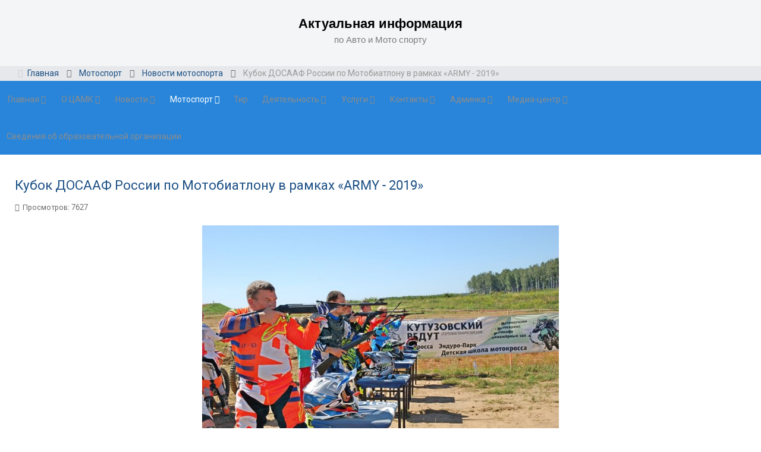

--- FILE ---
content_type: text/html; charset=utf-8
request_url: https://tsamk.ru/motosport/novosti-motosporta/265-kubok-dosaaf-rossii-po-motobiatlonu
body_size: 6485
content:
<!doctype html>
<html xml:lang="ru-ru" lang="ru-ru" >
<head>
	<meta name="viewport" content="width=device-width, initial-scale=1.0">
<base href="https://tsamk.ru/motosport/novosti-motosporta/265-kubok-dosaaf-rossii-po-motobiatlonu" />
	<meta http-equiv="content-type" content="text/html; charset=utf-8" />
	<meta name="keywords" content="ПОУ «ЦАМК ДОСААФ России»,  «ЦАМК ДОСААФ России»,  ДОСААФ, ЦАМК, ДОСААФ Зеленоград, ЦАМК, Зеленоград Спорт, Спрот,  Спорт ЦАМК, Крытый картинг Зеленоград, Детская секция картинга
" />
	<meta name="description" content="Кубок ДОСААФ России по Мотобиатлону в рамках «ARMY - 2019»" />
	<title>Кубок ДОСААФ России по  Мотобиатлону в рамках «ARMY - 2019»</title>
	<link href="/favicon.ico" rel="shortcut icon" type="image/vnd.microsoft.icon" />
	<link href="/plugins/system/bdthemes_shortcodes/css/shortcode-ultimate.css" rel="stylesheet" type="text/css" />
	<link href="/plugins/system/bdthemes_shortcodes/css/font-awesome.min.css" rel="stylesheet" type="text/css" />
	<link href="/plugins/system/jce/css/content.css?f686ccdb0ee02716b7b99d14da189324" rel="stylesheet" type="text/css" />
	<link href="/plugins/system/rokbox/assets/styles/rokbox.css" rel="stylesheet" type="text/css" />
	<link href="/templates/rt_audacity/css-compiled/bootstrap.css" rel="stylesheet" type="text/css" />
	<link href="/templates/rt_audacity/css-compiled/master-ff2362117b5b6bafdbadde3613edd41d.css" rel="stylesheet" type="text/css" />
	<link href="/templates/rt_audacity/css/master-webkit.css" rel="stylesheet" type="text/css" />
	<link href="/templates/rt_audacity/css-compiled/demo-ff2362117b5b6bafdbadde3613edd41d.css" rel="stylesheet" type="text/css" />
	<link href="/templates/rt_audacity/css-compiled/mediaqueries.css" rel="stylesheet" type="text/css" />
	<link href="/templates/rt_audacity/css-compiled/grid-flexbox-responsive.css" rel="stylesheet" type="text/css" />
	<link href="/templates/rt_audacity/css/grid-flexbox-responsive.css" rel="stylesheet" type="text/css" />
	<link href="/templates/rt_audacity/css-compiled/menu-dropdown-direction.css" rel="stylesheet" type="text/css" />
	<link href="/templates/rt_audacity/css-compiled/animate.css" rel="stylesheet" type="text/css" />
	<link href="https://fonts.googleapis.com/css?family=Roboto:100,100italic,300,300italic,regular,italic,500,500italic,700,700italic,900,900italic&amp;subset=latin,latin-ext" rel="stylesheet" type="text/css" />
	<link href="/templates/rt_audacity/css-compiled/menu.css" rel="stylesheet" type="text/css" />
	<link href="/templates/rt_audacity/css/rt_audacity-custom.css" rel="stylesheet" type="text/css" />
	<link href="/templates/rt_audacity/roksprocket/layouts/mosaic/themes/default/mosaic.css" rel="stylesheet" type="text/css" />
	<style type="text/css">
body { font-family: 'Roboto', 'Helvetica', arial, serif; }
	</style>
	<script type="application/json" class="joomla-script-options new">{"csrf.token":"c4e8dfa50b0c2d5e5b789a463e3e33b8","system.paths":{"root":"","base":""}}</script>
	<script src="/media/jui/js/jquery.min.js?f686ccdb0ee02716b7b99d14da189324" type="text/javascript"></script>
	<script src="/media/jui/js/jquery-noconflict.js?f686ccdb0ee02716b7b99d14da189324" type="text/javascript"></script>
	<script src="/media/jui/js/jquery-migrate.min.js?f686ccdb0ee02716b7b99d14da189324" type="text/javascript"></script>
	<script src="/plugins/system/bdthemes_shortcodes/js/shortcode-ultimate.js" type="text/javascript"></script>
	<script src="/media/system/js/caption.js?f686ccdb0ee02716b7b99d14da189324" type="text/javascript"></script>
	<script src="/media/system/js/mootools-core.js?f686ccdb0ee02716b7b99d14da189324" type="text/javascript"></script>
	<script src="/media/system/js/core.js?f686ccdb0ee02716b7b99d14da189324" type="text/javascript"></script>
	<script src="/media/system/js/mootools-more.js?f686ccdb0ee02716b7b99d14da189324" type="text/javascript"></script>
	<script src="/plugins/system/rokbox/assets/js/rokbox.js" type="text/javascript"></script>
	<script src="/templates/rt_audacity/js/chart.js" type="text/javascript"></script>
	<script src="/templates/rt_audacity/js/wow.js" type="text/javascript"></script>
	<script src="/templates/rt_audacity/js/wow-init.js" type="text/javascript"></script>
	<script src="/libraries/gantry/js/gantry-totop.js" type="text/javascript"></script>
	<script src="/libraries/gantry/js/browser-engines.js" type="text/javascript"></script>
	<script src="/templates/rt_audacity/js/rokmediaqueries.js" type="text/javascript"></script>
	<script src="/modules/mod_roknavmenu/themes/default/js/rokmediaqueries.js" type="text/javascript"></script>
	<script src="/modules/mod_roknavmenu/themes/default/js/sidemenu.js" type="text/javascript"></script>
	<script src="/components/com_roksprocket/assets/js/mootools-mobile.js" type="text/javascript"></script>
	<script src="/components/com_roksprocket/assets/js/rokmediaqueries.js" type="text/javascript"></script>
	<script src="/components/com_roksprocket/assets/js/roksprocket.js" type="text/javascript"></script>
	<script src="/components/com_roksprocket/assets/js/moofx.js" type="text/javascript"></script>
	<script src="/components/com_roksprocket/assets/js/roksprocket.request.js" type="text/javascript"></script>
	<script src="/components/com_roksprocket/layouts/mosaic/assets/js/mosaic.js" type="text/javascript"></script>
	<script src="/components/com_roksprocket/layouts/mosaic/themes/default/mosaic.js" type="text/javascript"></script>
	<script type="text/javascript">
jQuery(window).on('load',  function() {
				new JCaption('img.caption');
			});if (typeof RokBoxSettings == 'undefined') RokBoxSettings = {pc: '100'};		(function(i,s,o,g,r,a,m){i['GoogleAnalyticsObject']=r;i[r]=i[r]||function(){
		(i[r].q=i[r].q||[]).push(arguments)},i[r].l=1*new Date();a=s.createElement(o),
		m=s.getElementsByTagName(o)[0];a.async=1;a.src=g;m.parentNode.insertBefore(a,m)
		})(window,document,'script','//www.google-analytics.com/analytics.js','__gaTracker');
		__gaTracker('create', 'UA-124522353-1', 'auto');
		__gaTracker('send', 'pageview');
	if (typeof RokSprocket == 'undefined') RokSprocket = {};
Object.merge(RokSprocket, {
	SiteURL: 'https://tsamk.ru/',
	CurrentURL: 'https://tsamk.ru/',
	AjaxURL: 'https://tsamk.ru/index.php?option=com_roksprocket&amp;task=ajax&amp;format=raw&amp;ItemId=168'
});
window.addEvent('domready', function(){
		RokSprocket.instances.mosaic = new RokSprocket.Mosaic();
});
window.addEvent('domready', function(){
	RokSprocket.instances.mosaic.attach(454, '{"pages":6,"animations":["fade","scale","rotate"],"displayed":[234,250,231]}');
});
window.addEvent('load', function(){
   var overridden = false;
   if (!overridden && window.G5 && window.G5.offcanvas){
       var mod = document.getElement('[data-mosaic="454"]');
       mod.addEvents({
           touchstart: function(){ window.G5.offcanvas.detach(); },
           touchend: function(){ window.G5.offcanvas.attach(); }
       });
       overridden = true;
   };
});
window.addEvent('domready', function(){
	RokSprocket.instances.mosaic.attach(464, '{"pages":5,"animations":["fade","scale","rotate"],"displayed":[251,248,236]}');
});
window.addEvent('load', function(){
   var overridden = false;
   if (!overridden && window.G5 && window.G5.offcanvas){
       var mod = document.getElement('[data-mosaic="464"]');
       mod.addEvents({
           touchstart: function(){ window.G5.offcanvas.detach(); },
           touchend: function(){ window.G5.offcanvas.attach(); }
       });
       overridden = true;
   };
});

	</script>

</head>
<body  class="logo-type-audacity demostyle-type-preset5 mainbody-overlay-light header-type-normal font-family-roboto font-size-is-default menu-type-dropdownmenu menu-dropdownmenu-position-utility-a layout-mode-responsive col12 option-com-content menu-novosti-motosporta ">
	<div id="rt-page-surround">
				<header id="rt-header-surround">
						<div id="rt-drawer">
				<div class="rt-container">
					<div class="rt-flex-container">
												<div class="clear"></div>
					</div>
				</div>
			</div>
											</header>
		
				<section id="rt-showcase-surround">
						<div id="rt-showcase">
				<div class="rt-container">
					<div class="rt-flex-container">
						<div class="rt-grid-12 rt-alpha rt-omega">
     			            <div class="rt-block rt-top-large-padding nomarginall rt-center rt-title-large rt-nomodulecontent">
           	<div class="module-surround">
	           				<div class="module-title">
					<h2 class="title"><span>Актуальная информация<span class="rt-title-tag">по Авто и Мото спорту</span></span></h2>			</div>
	                		                	<div class="module-content">
	                		

<div class="customrt-top-large-padding nomarginall rt-center rt-title-large rt-nomodulecontent"  >
	</div>
	                	</div>
                	</div>
           </div>
	
</div>
						<div class="clear"></div>
					</div>
				</div>
			</div>
					</section>
		
		
				<section id="rt-neck-surround">
						<div id="rt-breadcrumbs">
				<div class="rt-container">
					<div class="rt-flex-container">
						<div class="rt-grid-12 rt-alpha rt-omega">
     			            <div class="rt-block  hidden-phone  nomargintop nomarginbottom nopaddingtop  nopaddingbottom">
           	<div class="module-surround">
	           		                	<div class="module-content">
	                		<div aria-label="Breadcrumbs" role="navigation">
	<ul itemscope itemtype="https://schema.org/BreadcrumbList" class="breadcrumb hidden-phone  nomargintop nomarginbottom nopaddingtop  nopaddingbottom">
					<li class="active">
				<span class="divider icon-location"></span>
			</li>
		
						<li itemprop="itemListElement" itemscope itemtype="https://schema.org/ListItem">
											<a itemprop="item" href="/" class="pathway"><span itemprop="name">Главная</span></a>
					
											<span class="divider">
							<img src="/media/system/images/arrow.png" alt="" />						</span>
										<meta itemprop="position" content="1">
				</li>
							<li itemprop="itemListElement" itemscope itemtype="https://schema.org/ListItem">
											<a itemprop="item" href="/motosport" class="pathway"><span itemprop="name">Мотоспорт</span></a>
					
											<span class="divider">
							<img src="/media/system/images/arrow.png" alt="" />						</span>
										<meta itemprop="position" content="2">
				</li>
							<li itemprop="itemListElement" itemscope itemtype="https://schema.org/ListItem">
											<a itemprop="item" href="/motosport/novosti-motosporta" class="pathway"><span itemprop="name">Новости мотоспорта</span></a>
					
											<span class="divider">
							<img src="/media/system/images/arrow.png" alt="" />						</span>
										<meta itemprop="position" content="3">
				</li>
							<li itemprop="itemListElement" itemscope itemtype="https://schema.org/ListItem" class="active">
					<span itemprop="name">
						Кубок ДОСААФ России по  Мотобиатлону в рамках «ARMY - 2019»					</span>
					<meta itemprop="position" content="4">
				</li>
				</ul>
</div>
	                	</div>
                	</div>
           </div>
	
</div>
						<div class="clear"></div>
					</div>
				</div>
			</div>
									<div id="rt-utility">
				<div class="rt-container">
					<div class="rt-flex-container">
						<div class="rt-grid-12 rt-alpha rt-omega">
    	<div class="menu-block">
		<div class="gf-menu-device-container responsive-type-panel">
    
</div>
<ul class="gf-menu l1 " >
                    <li class="item101 parent rt-dropdown-right-large rt-dropdown-right-desktop rt-dropdown-right-tablet" >

            <a class="item" href="/"  >
                <span class="menu-item-wrapper">
                                        Главная                </span>
            </a>


                            <span class="dropdown-spacer"></span>
                                    <div class="dropdown columns-1 " style="width:180px;">
                                                <div class="column col1"  style="width:180px;">
                            <ul class="l2">
                                                                                                                    <li class="item128 " >

            <a class="item" href="/?tmpl=comingsoon"  >
                <span class="menu-item-wrapper">
                                        Coming Soon                </span>
            </a>


                    </li>
                                                                                                        </ul>
                        </div>
                                            </div>

                                    </li>
                            <li class="item327 parent rt-dropdown-right-large rt-dropdown-right-desktop rt-dropdown-right-tablet" >

            <a class="item" href="/o-nas"  >
                <span class="menu-item-wrapper">
                                        О ЦАМК                </span>
            </a>


                            <span class="dropdown-spacer"></span>
                                    <div class="dropdown columns-1 " style="width:180px;">
                                                <div class="column col1"  style="width:180px;">
                            <ul class="l2">
                                                                                                                    <li class="item328 " >

            <a class="item" href="/o-nas/rukovodyashchij-sostav"  >
                <span class="menu-item-wrapper">
                                        Руководящий состав                </span>
            </a>


                    </li>
                                                                                                        </ul>
                        </div>
                                            </div>

                                    </li>
                            <li class="item107 parent f_news rt-dropdown-right-large rt-dropdown-right-desktop rt-dropdown-right-tablet" >

            <a class="item" href="/sobytiya"  >
                <span class="menu-item-wrapper">
                                        Новости                </span>
            </a>


                            <span class="dropdown-spacer"></span>
                                    <div class="dropdown columns-1 " style="width:180px;">
                                                <div class="column col1"  style="width:180px;">
                            <ul class="l2">
                                                                                                                    <li class="item248 " >

            <a class="item" href="/sobytiya/poslednie-novosti"  >
                <span class="menu-item-wrapper">
                                        Последние новости                </span>
            </a>


                    </li>
                                                                                                        </ul>
                        </div>
                                            </div>

                                    </li>
                            <li class="item255 parent active rt-dropdown-right-large rt-dropdown-right-desktop rt-dropdown-right-tablet" >

            <a class="item" href="/motosport"  >
                <span class="menu-item-wrapper">
                                        Мотоспорт                </span>
            </a>


                            <span class="dropdown-spacer"></span>
                                    <div class="dropdown columns-1 " style="width:180px;">
                                                <div class="column col1"  style="width:180px;">
                            <ul class="l2">
                                                                                                                    <li class="item240 " >

            <a class="item" href="/motosport/sektsiya-motokrossa"  >
                <span class="menu-item-wrapper">
                                        Секция мотокросса                </span>
            </a>


                    </li>
                                                                                                                                                                <li class="item168 active last " >

            <a class="item" href="/motosport/novosti-motosporta"  >
                <span class="menu-item-wrapper">
                                        Новости мотоспорта                </span>
            </a>


                    </li>
                                                                                                        </ul>
                        </div>
                                            </div>

                                    </li>
                            <li class="item325 " >

            <a class="item" href="/tir"  >
                <span class="menu-item-wrapper">
                                        Тир                </span>
            </a>


                    </li>
                            <li class="item237 parent rt-dropdown-right-large rt-dropdown-right-desktop rt-dropdown-right-tablet" >

            <a class="item" href="/?Itemid=237"  >
                <span class="menu-item-wrapper">
                                        Деятельность                </span>
            </a>


                            <span class="dropdown-spacer"></span>
                                    <div class="dropdown columns-1 " style="width:180px;">
                                                <div class="column col1"  style="width:180px;">
                            <ul class="l2">
                                                                                                                    <li class="item238 " >

            <a class="item" href="/deyatelnost/voenno-patrioticheskoe-vospitanie-molodezhi"  >
                <span class="menu-item-wrapper">
                                        Военно-патриотическое воспитание                </span>
            </a>


                    </li>
                                                                                                        </ul>
                        </div>
                                            </div>

                                    </li>
                            <li class="item232 parent rt-dropdown-right-large rt-dropdown-right-desktop rt-dropdown-right-tablet" >

            <a class="item" href="javascript:void(0);"  >
                <span class="menu-item-wrapper">
                                        Услуги                </span>
            </a>


                            <span class="dropdown-spacer"></span>
                                    <div class="dropdown columns-1 " style="width:180px;">
                                                <div class="column col1"  style="width:180px;">
                            <ul class="l2">
                                                                                                                    <li class="item264 " >

            <a class="item" href="/uslugi-tsamk/5-ti-dnevnye-uchebnye-sbory"  >
                <span class="menu-item-wrapper">
                                        5-ти дневные учебные сборы                </span>
            </a>


                    </li>
                                                                                                                                                                <li class="item243 " >

            <a class="item" href="/uslugi-tsamk/universalnyj-sportivnyj-zal"  >
                <span class="menu-item-wrapper">
                                        Универсальный спортивный зал                </span>
            </a>


                    </li>
                                                                                                                                                                <li class="item259 " >

            <a class="item" href="/uslugi-tsamk/uslugi-po-khraneniyu"  >
                <span class="menu-item-wrapper">
                                        Услуги по хранению                </span>
            </a>


                    </li>
                                                                                                                                                                <li class="item233 " >

            <a class="item" href="/uslugi-tsamk/karting"  >
                <span class="menu-item-wrapper">
                                        Картинг-ЦАМК                </span>
            </a>


                    </li>
                                                                                                        </ul>
                        </div>
                                            </div>

                                    </li>
                            <li class="item145 parent rt-dropdown-right-large rt-dropdown-right-desktop rt-dropdown-right-tablet" >

            <a class="item" href="/contact" target="_blank" >
                <span class="menu-item-wrapper">
                                        Контакты                </span>
            </a>


                            <span class="dropdown-spacer"></span>
                                    <div class="dropdown columns-1 " style="width:180px;">
                                                <div class="column col1"  style="width:180px;">
                            <ul class="l2">
                                                                                                                    <li class="item231 " >

            <a class="item" href="/contact" target="_blank" >
                <span class="menu-item-wrapper">
                                        Администрация ЦАМК                </span>
            </a>


                    </li>
                                                                                                                                                                <li class="item230 " >

            <a class="item" href="/"  >
                <span class="menu-item-wrapper">
                                        Обратная связь                </span>
            </a>


                    </li>
                                                                                                                                                                <li class="item224 " >

            <a class="item" href="/"  >
                <span class="menu-item-wrapper">
                                        Администратор сайта                </span>
            </a>


                    </li>
                                                                                                        </ul>
                        </div>
                                            </div>

                                    </li>
                            <li class="item226 parent rt-dropdown-right-large rt-dropdown-right-desktop rt-dropdown-right-tablet" >

            <a class="item" href="javascript:void(0);"  >
                <span class="menu-item-wrapper">
                                        Админка                </span>
            </a>


                            <span class="dropdown-spacer"></span>
                                    <div class="dropdown columns-1 " style="width:180px;">
                                                <div class="column col1"  style="width:180px;">
                            <ul class="l2">
                                                                                                                    <li class="item113 " >

            <a class="item" href="/adminka/module-variations"  >
                <span class="menu-item-wrapper">
                                        Module Variations                </span>
            </a>


                    </li>
                                                                                                        </ul>
                        </div>
                                            </div>

                                    </li>
                            <li class="item227 parent rt-dropdown-right-large rt-dropdown-right-desktop rt-dropdown-right-tablet" >

            <a class="item" href="/media-tsentr"  >
                <span class="menu-item-wrapper">
                                        Медиа-центр                </span>
            </a>


                            <span class="dropdown-spacer"></span>
                                    <div class="dropdown columns-1 " style="width:180px;">
                                                <div class="column col1"  style="width:180px;">
                            <ul class="l2">
                                                                                                                    <li class="item329 " >

            <a class="item" href="/media-tsentr/fotoalbomy"  >
                <span class="menu-item-wrapper">
                                        Фотоальбомы                </span>
            </a>


                    </li>
                                                                                                                                                                <li class="item144 " >

            <a class="item" href="/media-tsentr/albomy-galerei" target="_blank" >
                <span class="menu-item-wrapper">
                                        Фотоальбомы архив                </span>
            </a>


                    </li>
                                                                                                                                                                <li class="item330 " >

            <a class="item" href="/media-tsentr/video"  >
                <span class="menu-item-wrapper">
                                        Видеогалерея                </span>
            </a>


                    </li>
                                                                                                        </ul>
                        </div>
                                            </div>

                                    </li>
                            <li class="item345 " >

            <a class="item" href="https://tsamk.ru/svedeniya-ob-obrazovatelnoj-organizatsii"  >
                <span class="menu-item-wrapper">
                                        Сведения об образовательной организации                </span>
            </a>


                    </li>
            </ul>		<div class="clear"></div>
	</div>
	<div class="clear"></div>
	
</div>
						<div class="clear"></div>
					</div>
				</div>
			</div>
								</section>
		
		
		
		<section id="rt-mainbody-surround">
						<div class="rt-container">
				<div id="rt-main" class="mb12">
    <div class="rt-flex-container">
                <div class="rt-mainbody-wrapper rt-grid-12 ">
                            		<div class="rt-component-block rt-block">
                <div id="rt-mainbody">
    				<div class="component-content">
                    	<article class="item-page" itemscope itemtype="http://schema.org/Article">
<meta itemprop="inLanguage" content="ru-RU" />
	<h2 itemprop="name">
							<a href="/motosport/novosti-motosporta/265-kubok-dosaaf-rossii-po-motobiatlonu" itemprop="url"> Кубок ДОСААФ России по  Мотобиатлону в рамках «ARMY - 2019»</a>
					</h2>
	




	<dl class="article-info">
	<dt class="article-info-term">Информация о материале</dt>
	<dd class="hits">
		<meta itemprop="interactionCount" content="UserPageVisits:7627" />
		Просмотров: 7627	</dd>
	</dl>



<div itemprop="articleBody">
	<p><img src="/images/2018/motobiatlon_600.jpg" alt="motobiatlon 600" style="display: block; margin-left: auto; margin-right: auto;" /></p>
<p>!&nbsp;</p>
<p style="text-align: center;">&nbsp;<a href="/images/2019/motobiatlon_2019.pdf" target="_blank" class="sprocket-readmore">СКАЧАТЬ РЕГЛАМЕНТ</a></p>
<p class="error" style="text-align: center;">ВНИМАНИЕ! <br /> НА ТЕРРИТОРИИ ПАРКА ДЕЙСТВУЕТ ПРОПУСКНОЙ РЕЖИМ<br /> ПРОЕЗД К МЕСТУ СОРЕВНОВАНИЙ БУДЕТ ОСУЩЕСТВЛЯТЬСЯ СТРОГО ПО ПРОПУСКАМ И ОРГАНИЗОВАННОЙ КОЛОННОЙ. <br />О МЕСТЕ И ВРЕМЕНИ СБОРА КОЛОННЫ БУДЕТ СООБЩЕНО ДОПОЛНИТЕЛЬНО.<br />Для получения пропуска необходимо подать предварительную заявку.<br /> Заявки принимаются только ON-LINE.<br /><a href="https://forms.gle/NBt5rUZbaxiPgr9E6" target="_blank" class="sprocket-readmore">Заполнить заявку</a></p>
</div>



	</article>



    				</div>
                </div>
    		</div>
                                </div>

                
        <div class="clear"></div>
    </div>
</div>
			</div>
					</section>

				<section id="rt-mainbottom-surround">
									<div id="rt-mainbottom">
				<div class="rt-container">
					<div class="rt-flex-container">
						<div class="rt-grid-6 rt-alpha">
     			            <div class="rt-block ">
           	<div class="module-surround">
	           		                	<div class="module-content">
	                		

<div class="custom"  >
	<h3><span style="color: #000000;">Мотоспорт регламенты</span></h3></div>
	                	</div>
                	</div>
           </div>
	 			            <div class="rt-block box7">
           	<div class="module-surround">
	           		                	<div class="module-content">
	                		<div class="sprocket-mosaic" data-mosaic="464">
<div class="sprocket-mosaic-overlay">
<div class="css-loader-wrapper">
<div class="css-loader"></div>
</div>
</div>
<div class="sprocket-mosaic-header">
<div class="sprocket-mosaic-filter">
<ul>
<li class="all active" data-mosaic-filterby="all">Все</li>
<li class="2018" data-mosaic-filterby="2018">2018</li>
<li class="Мотокросс-2017" data-mosaic-filterby="Мотокросс-2017">Мотокросс 2017</li>
							</ul>
		</div>
<div class="clear"></div>
	</div>
<ul class="sprocket-mosaic-container sprocket-mosaic-columns-3" data-mosaic-items>
<li class="sprocket-tags-2018" data-mosaic-item>
<div class="sprocket-mosaic-item" data-mosaic-content>
<div style="display: none;" data-mosaic-order-title="Открытый Кубок ДОСААФ России по мотоциклетному спорту (кросс), в парке «Патриот»" data-mosaic-order-date="2018-10-26 10:57:07"></div>
<div class="sprocket-padding">
<div class="sprocket-mosaic-head">
<h2 class="sprocket-mosaic-title">
					<a href="/motosport/novosti-motosporta/251-kubok-patriot">						Открытый Кубок ДОСААФ России по мотоциклетному спорту (кросс), в парке «Патриот»					</a>				</h2>
							</div>
<div class="sprocket-mosaic-text">
							</div>
						<a href="/motosport/novosti-motosporta/251-kubok-patriot" class="sprocket-readmore"><span>Ознакомиться</span></a>
<ul class="sprocket-mosaic-tags">
<li class="sprocket-tags-2018">2018</li>
				</ul>
					</div>
	</div>
</li>
<li class="sprocket-tags-2018" data-mosaic-item>
<div class="sprocket-mosaic-item" data-mosaic-content>
<div style="display: none;" data-mosaic-order-title="Открытый Чемпионат и Первенство ДОСААФ России  по мотокроссу" data-mosaic-order-date="2018-08-30 08:32:37"></div>
<div class="sprocket-padding">
<div class="sprocket-mosaic-head">
<h2 class="sprocket-mosaic-title">
					<a href="/motosport/novosti-motosporta/248-otkrytyj-chempionat-i-pervenstvo-dosaaf-rossii-po-motokrossu">						Открытый Чемпионат и Первенство ДОСААФ России  по мотокроссу					</a>				</h2>
							</div>
<div class="sprocket-mosaic-text">
							</div>
						<a href="/motosport/novosti-motosporta/248-otkrytyj-chempionat-i-pervenstvo-dosaaf-rossii-po-motokrossu" class="sprocket-readmore"><span>Ознакомиться</span></a>
<ul class="sprocket-mosaic-tags">
<li class="sprocket-tags-2018">2018</li>
				</ul>
					</div>
	</div>
</li>
<li class="sprocket-tags-2018" data-mosaic-item>
<div class="sprocket-mosaic-item" data-mosaic-content>
<div style="display: none;" data-mosaic-order-title="Кубок ДОСААФ России по Мотобиатлону  в рамках «ARMY - 2018»" data-mosaic-order-date="2018-08-01 06:57:53"></div>
<div class="sprocket-padding">
<div class="sprocket-mosaic-head">
<h2 class="sprocket-mosaic-title">
					<a href="/motosport/novosti-motosporta/236-motobiatlon-2">						Кубок ДОСААФ России по Мотобиатлону  в рамках «ARMY - 2018»					</a>				</h2>
							</div>
<div class="sprocket-mosaic-text">
							</div>
						<a href="/motosport/novosti-motosporta/236-motobiatlon-2" class="sprocket-readmore"><span>Ознакомиться</span></a>
<ul class="sprocket-mosaic-tags">
<li class="sprocket-tags-2018">2018</li>
				</ul>
					</div>
	</div>
</li>
	</ul>
<div class="sprocket-mosaic-loadmore" data-mosaic-loadmore>
		<span class="loadmore-more">
			<span class="loadmore-text">Еще</span>
			<span class="loadmore-info">hold <strong>SHIFT</strong> key to load all</span>
		</span>
		<span class="loadmore-all">
			<span class="loadmore-text">load all</span>
		</span>
	</div>
	</div>
	                	</div>
                	</div>
           </div>
	
</div>
<div class="rt-grid-6 rt-omega">
     			            <div class="rt-block ">
           	<div class="module-surround">
	           		                	<div class="module-content">
	                		

<div class="custom"  >
	<h3><span style="color: #000000;">Мотоспорт протоколы</span></h3></div>
	                	</div>
                	</div>
           </div>
	 			            <div class="rt-block box7">
           	<div class="module-surround">
	           		                	<div class="module-content">
	                		 <div class="sprocket-mosaic" data-mosaic="454">
<div class="sprocket-mosaic-overlay">
<div class="css-loader-wrapper">
<div class="css-loader"></div>
</div>
</div>
<div class="sprocket-mosaic-header">
<div class="sprocket-mosaic-filter">
<ul>
<li class="all active" data-mosaic-filterby="all">Все</li>
<li class="2018г." data-mosaic-filterby="2018г.">2018г.</li>
<li class="Кубок-2017" data-mosaic-filterby="Кубок-2017">Кубок 2017</li>
<li class="Сводные-2017" data-mosaic-filterby="Сводные-2017">Сводные 2017</li>
							</ul>
		</div>
<div class="clear"></div>
	</div>
<ul class="sprocket-mosaic-container sprocket-mosaic-columns-3" data-mosaic-items>
<li class="sprocket-tags-2018г." data-mosaic-item>
<div class="sprocket-mosaic-item" data-mosaic-content>
<div style="display: none;" data-mosaic-order-title="Сводные протоколы" data-mosaic-order-date="2018-07-19 08:59:45"></div>
<div class="sprocket-padding">
<div class="sprocket-mosaic-head">
<h2 class="sprocket-mosaic-title">
					<a href="/motosport/novosti-motosporta/234-svodnye-protokoly">						Сводные протоколы					</a>				</h2>
							</div>
<div class="sprocket-mosaic-text">
							</div>
						<a href="/motosport/novosti-motosporta/234-svodnye-protokoly" class="sprocket-readmore"><span>Ознакомиться</span></a>
<ul class="sprocket-mosaic-tags">
<li class="sprocket-tags-2018г.">2018г.</li>
				</ul>
					</div>
	</div>
</li>
<li class="sprocket-tags-2018г." data-mosaic-item>
<div class="sprocket-mosaic-item" data-mosaic-content>
<div style="display: none;" data-mosaic-order-title="Сборная ДОСААФ по мотокроссу вновь на пьедестале!" data-mosaic-order-date="2018-09-17 15:38:07"></div>
<div class="sprocket-padding">
<div class="sprocket-mosaic-head">
<h2 class="sprocket-mosaic-title">
					<a href="/motosport/novosti-motosporta/250-sbornaya-dosaaf-po-motokrossu-vnov-na-pedestale">						Сборная ДОСААФ по мотокроссу вновь на пьедестале!					</a>				</h2>
							</div>
<div class="sprocket-mosaic-text">
							</div>
						<a href="/motosport/novosti-motosporta/250-sbornaya-dosaaf-po-motokrossu-vnov-na-pedestale" class="sprocket-readmore"><span>Ознакомиться</span></a>
<ul class="sprocket-mosaic-tags">
<li class="sprocket-tags-2018г.">2018г.</li>
				</ul>
					</div>
	</div>
</li>
<li class="sprocket-tags-2018г." data-mosaic-item>
<div class="sprocket-mosaic-item" data-mosaic-content>
<div style="display: none;" data-mosaic-order-title="IV этап Открытого Кубка ДОСААФ России по мотокроссу" data-mosaic-order-date="2018-07-16 08:41:04"></div>
<div class="sprocket-padding">
<div class="sprocket-mosaic-head">
<h2 class="sprocket-mosaic-title">
					<a href="/motosport/novosti-motosporta/231-rezultaty-iv-etapa-otkrytogo-kubka-dosaaf-rossii-po-motokrossu-2018g">						IV этап Открытого Кубка ДОСААФ России по мотокроссу					</a>				</h2>
							</div>
<div class="sprocket-mosaic-text">
							</div>
						<a href="/motosport/novosti-motosporta/231-rezultaty-iv-etapa-otkrytogo-kubka-dosaaf-rossii-po-motokrossu-2018g" class="sprocket-readmore"><span>Ознакомиться</span></a>
<ul class="sprocket-mosaic-tags">
<li class="sprocket-tags-2018г.">2018г.</li>
				</ul>
					</div>
	</div>
</li>
	</ul>
<div class="sprocket-mosaic-loadmore" data-mosaic-loadmore>
		<span class="loadmore-more">
			<span class="loadmore-text">Еще</span>
			<span class="loadmore-info">hold <strong>SHIFT</strong> key to load all</span>
		</span>
		<span class="loadmore-all">
			<span class="loadmore-text">load all</span>
		</span>
	</div>
	</div>
	                	</div>
                	</div>
           </div>
	
</div>
						<div class="clear"></div>
					</div>
				</div>
			</div>
					</section>
		
		
		
				<footer id="rt-footer-surround">
									<div id="rt-footer">
				<div class="rt-container">
					<div class="rt-flex-container">
						<div class="rt-grid-12 rt-alpha rt-omega">
     			            <div class="rt-block rt-phone-center">
           	<div class="module-surround">
	           		                	<div class="module-content">
	                		

<div class="customrt-phone-center"  >
	<!--<p>Completely synergize resource sucking relationships via premier niche markets. Professionally cultivate one-to-one customer service with robust ideas.</p>-->
<div class="gantry-width-container">
<div class="gantry-width-40">
<div class="gantry-width-spacer"><img src="/images/home/icon-tsamk.png" alt="icon tsamk" /></div>
</div>
<div class="gantry-width-60">
<div class="gantry-width-spacer"><span class="rt-intro-text">+7(499)735-75-92</span><br /> <span>ПОУ "ЦАМК ДОСААФ России"</span><br /> <span>124489 г. Москва, г. Зеленоград</span><br /> <span> ул. Сосновая аллея, д. 4, стр. 2</span><br /> <span><a href="#">camk@list.ru</a></span></div>
</div>
</div>
<div class="clear">&nbsp;</div></div>
	                	</div>
                	</div>
           </div>
	
</div>
						<div class="clear"></div>
					</div>
				</div>
			</div>
									<div id="rt-copyright">
				<div class="rt-container">
					<div class="rt-flex-container">
						<div class="rt-grid-12 rt-alpha rt-omega">
    	<div class="clear"></div>
	<div class="gantry-totop-wrapper rt-block wow bounceInUp" data-wow-delay="0.5s">
		<a href="#" id="gantry-totop" rel="nofollow"></a>
		<div class="clear"></div>
	</div>
	<div class="clear"></div>
	
</div>
						<div class="clear"></div>
					</div>
				</div>
			</div>
					</footer>
		
		
				<div id="rt-analytics">
			<div class="rt-container">
				<div class="rt-flex-container">
							

<div class="custom"  >
	
<!-- Yandex.Metrika informer -->
<p>
	<a href="https://metrika.yandex.ru/stat/?id=31539488&amp;from=informer" target="_blank" rel="nofollow"><img src="https://mc.yandex.ru/informer/31539488/3_0_FFECECFF_FFCCCCFF_0_pageviews" alt="Яндекс.Метрика" style="width: 88px; height: 31px; border: 0;" title="Яндекс.Метрика: данные за сегодня (просмотры, визиты и уникальные посетители)" onclick="try{Ya.Metrika.informer({i:this,id:31539488,lang:'ru'});return false}catch(e){}" /></a>
</p>
<!-- /Yandex.Metrika informer -->

<!-- Yandex.Metrika counter -->
<script type="text/javascript">
	(function(d, w, c) {
		(w[c] = w[c] || []).push(function() {
			try {
				w.yaCounter31539488 = new Ya.Metrika({
					id: 31539488,
					clickmap: true,
					trackLinks: true,
					accurateTrackBounce: true,
					webvisor: true
				});
			} catch (e) {}
		});

		var n = d.getElementsByTagName("script")[0],
			s = d.createElement("script"),
			f = function() {
				n.parentNode.insertBefore(s, n);
			};
		s.type = "text/javascript";
		s.async = true;
		s.src = "https://mc.yandex.ru/metrika/watch.js";

		if (w.opera == "[object Opera]") {
			d.addEventListener("DOMContentLoaded", f, false);
		} else {
			f();
		}
	})(document, window, "yandex_metrika_callbacks");
</script>
<noscript>
	<div><img src="https://mc.yandex.ru/watch/31539488" alt="" style="position: absolute; left: -9999px;" /></div>
</noscript>
<!-- /Yandex.Metrika counter -->
</div>
	
					<div class="clear"></div>
				</div>
			</div>
		</div>
		
									</div>

</body>
</html>


--- FILE ---
content_type: text/css
request_url: https://tsamk.ru/templates/rt_audacity/css-compiled/demo-ff2362117b5b6bafdbadde3613edd41d.css
body_size: 4123
content:
@font-face{font-family:'ptserif';src:url('../fonts/ptserif-regular-webfont.eot');src:url('../fonts/ptserif-regular-webfont.eot?#iefix') format('embedded-opentype'), url('../fonts/ptserif-regular-webfont.woff') format('woff'), url('../fonts/ptserif-regular-webfont.ttf') format('truetype'), url('../fonts/ptserif-regular-webfont.svg#ptserif') format('svg');font-weight:normal;font-style:normal;}@font-face{font-family:'ptserif';src:url('../fonts/ptserif-italic-webfont.eot');src:url('../fonts/ptserif-italic-webfont.eot?#iefix') format('embedded-opentype'), url('../fonts/ptserif-italic-webfont.woff') format('woff'), url('../fonts/ptserif-italic-webfont.ttf') format('truetype'), url('../fonts/ptserif-italic-webfont.svg#ptserif') format('svg');font-weight:normal;font-style:italic;}@font-face{font-family:'ptserif';src:url('../fonts/ptserif-bold-webfont.eot');src:url('../fonts/ptserif-bold-webfont.eot?#iefix') format('embedded-opentype'), url('../fonts/ptserif-bold-webfont.woff') format('woff'), url('../fonts/ptserif-bold-webfont.ttf') format('truetype'), url('../fonts/ptserif-bold-webfont.svg#ptserif') format('svg');font-weight:bold;font-style:normal;}@font-face{font-family:'ptserif';src:url('../fonts/ptserif-bolditalic-webfont.eot');src:url('../fonts/ptserif-bolditalic-webfont.eot?#iefix') format('embedded-opentype'), url('../fonts/ptserif-bolditalic-webfont.woff') format('woff'), url('../fonts/ptserif-bolditalic-webfont.ttf') format('truetype'), url('../fonts/ptserif-bolditalic-webfont.svg#ptserif') format('svg');font-weight:bold;font-style:italic;}@font-face{font-family:'playfairdisplay';src:url('../fonts/playfairdisplay-regular-webfont.eot');src:url('../fonts/playfairdisplay-regular-webfont.eot?#iefix') format('embedded-opentype'), url('../fonts/playfairdisplay-regular-webfont.woff') format('woff'), url('../fonts/playfairdisplay-regular-webfont.ttf') format('truetype'), url('../fonts/playfairdisplay-regular-webfont.svg#playfairdisplay') format('svg');font-weight:normal;font-style:normal;}@font-face{font-family:'playfairdisplay';src:url('../fonts/playfairdisplay-italic-webfont.eot');src:url('../fonts/playfairdisplay-italic-webfont.eot?#iefix') format('embedded-opentype'), url('../fonts/playfairdisplay-italic-webfont.woff') format('woff'), url('../fonts/playfairdisplay-italic-webfont.ttf') format('truetype'), url('../fonts/playfairdisplay-italic-webfont.svg#playfairdisplay') format('svg');font-weight:normal;font-style:italic;}@font-face{font-family:'playfairdisplay';src:url('../fonts/playfairdisplay-bold-webfont.eot');src:url('../fonts/playfairdisplay-bold-webfont.eot?#iefix') format('embedded-opentype'), url('../fonts/playfairdisplay-bold-webfont.woff') format('woff'), url('../fonts/playfairdisplay-bold-webfont.ttf') format('truetype'), url('../fonts/playfairdisplay-bold-webfont.svg#playfairdisplay') format('svg');font-weight:bold;font-style:normal;}@font-face{font-family:'roboto';src:url('../fonts/roboto-regular-webfont.eot');src:url('../fonts/roboto-regular-webfont.eot?#iefix') format('embedded-opentype'), url('../fonts/roboto-regular-webfont.woff') format('woff'), url('../fonts/roboto-regular-webfont.ttf') format('truetype'), url('../fonts/roboto-regular-webfont.svg#roboto') format('svg');font-weight:normal;font-style:normal;}@font-face{font-family:'roboto';src:url('../fonts/roboto-italic-webfont.eot');src:url('../fonts/roboto-italic-webfont.eot?#iefix') format('embedded-opentype'), url('../fonts/roboto-italic-webfont.woff') format('woff'), url('../fonts/roboto-italic-webfont.ttf') format('truetype'), url('../fonts/roboto-italic-webfont.svg#roboto') format('svg');font-weight:normal;font-style:italic;}@font-face{font-family:'roboto';src:url('../fonts/roboto-bold-webfont.eot');src:url('../fonts/roboto-bold-webfont.eot?#iefix') format('embedded-opentype'), url('../fonts/roboto-bold-webfont.woff') format('woff'), url('../fonts/roboto-bold-webfont.ttf') format('truetype'), url('../fonts/roboto-bold-webfont.svg#roboto') format('svg');font-weight:bold;font-style:normal;}.clearfix{*zoom:1;}.clearfix:before,.clearfix:after{display:table;content:"";line-height:0;}.clearfix:after{clear:both;}.hide-text{font:0/0 a;color:transparent;text-shadow:none;background-color:transparent;border:0;}.input-block-level{display:block;width:100%;min-height:30px;-webkit-box-sizing:border-box;-moz-box-sizing:border-box;box-sizing:border-box;}.rok-left{float:left;}.rok-right{float:right;}.rok-dropdown-group,.rok-dropdown{position:relative;}.rok-dropdown-open .rok-dropdown{display:block;}.rok-popover-group,.rok-popover{position:relative;}.rok-popover-open .rok-popover{display:block;}#rt-header .rt-social-buttons.rt-block{margin:21px 0;padding:0;}@media only screen and (min-width: 768px) and (max-width: 959px){body.layout-mode-responsive #rt-header .rt-social-buttons.rt-block{margin:21px 0 21px 21px;}}@media only screen and (max-width: 767px){body.layout-mode-responsive #rt-header .rt-social-buttons.rt-block{margin:0 0 15px 0;}}#rt-header .rt-social-buttons .social-button{color:#0c0c0d;background:#878791;font-size:0.85em;width:20px;height:20px;line-height:20px;margin:0 3px;}#rt-header .rt-social-buttons .social-button:hover{color:#ffffff;background:#1c5085;}.fp-rokajaxsearch.rt-block{margin:15px 25px 15px 0;padding:0;}.fp-rokajaxsearch .inputbox{height:30px;font-size:0.85em;font-family:'roboto', Verdana, Helvetica, Arial, sans-serif;font-weight:normal;padding:0 8px;}.fp-roksprocket-stories-showcase.rt-block{margin:0;padding:0;}.fp-roksprocket-stories-showcase .layout-stories .sprocket-features-content{background:rgba(0,0,0,0);}.fp-roksprocket-stories-showcase .layout-stories .sprocket-features-content-wrapper{left:60px;bottom:60px;width:40%;}@media only screen and (min-width: 960px) and (max-width: 1199px){body.layout-mode-responsive .fp-roksprocket-stories-showcase .layout-stories .sprocket-features-content-wrapper{width:50%;left:45px;bottom:45px;}}@media only screen and (min-width: 768px) and (max-width: 959px){body.layout-mode-responsive .fp-roksprocket-stories-showcase .layout-stories .sprocket-features-content-wrapper{width:50%;left:30px;bottom:30px;}}@media only screen and (max-width: 767px){body.layout-mode-responsive .fp-roksprocket-stories-showcase .layout-stories .sprocket-features-content-wrapper{position:relative;width:100%;top:0;left:0;text-align:center;}}.fp-roksprocket-stories-showcase .layout-stories .sprocket-features-pagination{right:45px;bottom:45px;width:370px;}@media only screen and (min-width: 960px) and (max-width: 1199px){body.layout-mode-responsive .fp-roksprocket-stories-showcase .layout-stories .sprocket-features-pagination{right:30px;bottom:30px;}}@media only screen and (min-width: 768px) and (max-width: 959px){body.layout-mode-responsive .fp-roksprocket-stories-showcase .layout-stories .sprocket-features-pagination{width:270px;right:25px;bottom:25px;}}@media only screen and (max-width: 767px){body.layout-mode-responsive .fp-roksprocket-stories-showcase .layout-stories .sprocket-features-pagination{left:5px;bottom:5px;width:100%;text-align:center;}}.fp-roksprocket-stories-showcase .layout-stories .sprocket-features-pagination li{width:150px;margin:15px;}@media only screen and (min-width: 768px) and (max-width: 959px){body.layout-mode-responsive .fp-roksprocket-stories-showcase .layout-stories .sprocket-features-pagination li{width:120px;margin:5px;}}@media only screen and (max-width: 767px){body.layout-mode-responsive .fp-roksprocket-stories-showcase .layout-stories .sprocket-features-pagination li{width:60px;margin:5px;}}.fp-roksprocket-stories-showcase .layout-stories .sprocket-features-title{font-family:'playfairdisplay', Verdana, Helvetica, Arial, sans-serif;font-weight:bold;font-size:4em;line-height:1em;}.fp-roksprocket-stories-showcase .layout-stories .sprocket-features-title a{color:#000000;}.fp-roksprocket-stories-showcase .layout-stories .sprocket-features-title a:hover{color:rgba(0,0,0,0.85);}@media only screen and (min-width: 960px) and (max-width: 1199px){body.layout-mode-responsive .fp-roksprocket-stories-showcase .layout-stories .sprocket-features-title{font-size:3em;line-height:1.15em;}}@media only screen and (min-width: 768px) and (max-width: 959px){body.layout-mode-responsive .fp-roksprocket-stories-showcase .layout-stories .sprocket-features-title{font-size:2em;line-height:1.15em;}}@media only screen and (max-width: 767px){body.layout-mode-responsive .fp-roksprocket-stories-showcase .layout-stories .sprocket-features-title{font-size:1.5em;line-height:1.25em;}}.fp-roksprocket-stories-showcase .layout-stories .sprocket-features-desc{font-size:1.3em;line-height:1.5em;}@media only screen and (min-width: 960px) and (max-width: 1199px){body.layout-mode-responsive .fp-roksprocket-stories-showcase .layout-stories .sprocket-features-desc{font-size:1.1em;line-height:1.5em;}}@media only screen and (min-width: 768px) and (max-width: 959px){body.layout-mode-responsive .fp-roksprocket-stories-showcase .layout-stories .sprocket-features-desc{font-size:1em;line-height:1.5em;}}@media only screen and (max-width: 767px){body.layout-mode-responsive .fp-roksprocket-stories-showcase .layout-stories .sprocket-features-desc{font-size:1em;line-height:1em;}}@media only screen and (max-width: 480px){body.layout-mode-responsive .fp-roksprocket-stories-showcase .layout-stories .sprocket-features-desc{display:none;}}@media only screen and (max-width: 767px){body.layout-mode-responsive .fp-roksprocket-stories-showcase .layout-stories .readon{display:none;}}.fp-roksprocket-stories-showcase .layout-stories .rt-title-tag{font-size:0.85em;margin:0 0 5px 0;font-family:'roboto', Verdana, Helvetica, Arial, sans-serif;}.fp-utility.rt-block{padding:5px 15px;}.fp-utility.rt-horizmenu{font-family:'roboto', Verdana, Helvetica, Arial, sans-serif;text-align:center;}.fp-utility.rt-horizmenu li{margin-bottom:0;}.fp-utility.rt-horizmenu li a,.fp-utility.rt-horizmenu li .item,.fp-utility.rt-horizmenu li .separator{color:#ffffff;}.fp-utility.rt-horizmenu li a:hover,.fp-utility.rt-horizmenu li .item:hover,.fp-utility.rt-horizmenu li .separator:hover{color:rgba(255,255,255,0.75);text-decoration:underline;}.fp-roksprocket-scroller-feature.rt-block{margin:0;padding:10px;}@media (max-width: 767px){body.layout-mode-responsive .fp-roksprocket-scroller-feature.rt-block{padding:0;}}.fp-roksprocket-scroller-feature .layout-scroller ul{padding:0 15px;}.fp-roksprocket-scroller-feature .layout-scroller #sprocket-features-scroller-scrollbar{width:33.33333%;}.fp-roksprocket-scroller-feature .layout-scroller #sprocket-features-scroller-scrollbar .thumb{margin-top:15px;}@media only screen and (max-width: 767px){body.layout-mode-responsive .fp-roksprocket-scroller-feature .layout-scroller #sprocket-features-scroller-scrollbar{width:50%;}}.fp-roksprocket-scroller-feature .layout-scroller .sprocket-features-list{width:66.66667%;}.fp-roksprocket-scroller-feature .layout-scroller .sprocket-features-list li{top:0 !important;}@media only screen and (max-width: 767px){body.layout-mode-responsive .fp-roksprocket-scroller-feature .layout-scroller .sprocket-features-list{width:50%;}}.fp-roksprocket-scroller-feature .layout-scroller #sprocket-features-scroller-scrollbar .viewport{height:680px;}@media only screen and (min-width: 960px) and (max-width: 1199px){body.layout-mode-responsive .fp-roksprocket-scroller-feature .layout-scroller #sprocket-features-scroller-scrollbar .viewport{height:585px;}}@media (min-width: 768px) and (max-width: 959px){body.layout-mode-responsive .fp-roksprocket-scroller-feature .layout-scroller #sprocket-features-scroller-scrollbar .viewport{height:560px;}}@media (max-width: 767px){body.layout-mode-responsive .fp-roksprocket-scroller-feature .layout-scroller #sprocket-features-scroller-scrollbar .viewport{height:500px;font-size:1em;}}.fp-roksprocket-scroller-feature .layout-scroller #sprocket-features-scroller-scrollbar .viewport li .sprocket-pagination-title{display:inline;font-size:100%;line-height:inherit;}@media (max-width: 767px){body.layout-mode-responsive .fp-roksprocket-scroller-feature .layout-scroller #sprocket-features-scroller-scrollbar .viewport li .sprocket-pagination-title{font-size:12px;line-height:24px;}}@media only screen and (min-width: 768px) and (max-width: 959px){body.layout-mode-responsive .fp-roksprocket-scroller-feature .layout-scroller .sprocket-features-title{font-size:24.5px;line-height:36px;}}@media only screen and (max-width: 767px){body.layout-mode-responsive .fp-roksprocket-scroller-feature .layout-scroller .sprocket-features-title{font-size:18.9px;line-height:30px;margin-top:0;}}.fp-roksprocket-scroller-feature .layout-scroller .sprocket-features-pagination li{padding:15px 0;}@media (max-width: 767px){body.layout-mode-responsive .fp-roksprocket-scroller-feature .layout-scroller .sprocket-features-pagination li{line-height:1.25em;padding:15px 0;}}.fp-roksprocket-scroller-feature .layout-scroller .sprocket-features-pagination li.active{font-family:'playfairdisplay', Verdana, Helvetica, Arial, sans-serif;color:#000000;font-weight:bold;font-family:'playfairdisplay', Verdana, Helvetica, Arial, sans-serif;font-size:1.5em;line-height:1.5em;}.fp-roksprocket-scroller-feature .layout-scroller .sprocket-features-pagination li.active:before{display:none;}.fp-roksprocket-scroller-feature .layout-scroller .sprocket-features-pagination .sprocket-pagination-title{font-family:'playfairdisplay', Verdana, Helvetica, Arial, sans-serif;font-weight:bold;text-shadow:1px 1px 0 rgba(0,0,0,0.15);}.fp-roksprocket-scroller-feature .layout-scroller .sprocket-features-desc{font-size:16.1px;line-height:27.6px;}@media (max-width: 767px){body.layout-mode-responsive .fp-roksprocket-scroller-feature .layout-scroller .sprocket-features-desc{font-size:1.15em;line-height:1.35em;}}.fp-roksprocket-scroller-feature .layout-scroller .rt-title-tag{font-size:0.85em;margin:0 0 5px 0;font-family:'roboto', Verdana, Helvetica, Arial, sans-serif;}.fp-roksprocket-scroller-feature .layout-scroller .readon{padding:0;border:none;background:transparent;color:#1c5085;text-decoration:underline;}.fp-roksprocket-scroller-feature .layout-scroller .readon:hover{color:#009E62;}.fp-feature-b.rt-block{margin:10px 10px 0 0;padding-left:0;}@media (max-width: 767px){body.layout-mode-responsive .fp-feature-b.rt-block{margin:0;padding:15px;}}.fp-feature-b .rt-title-tag{font-size:1em;margin:0 0 5px 0;font-family:'roboto', Verdana, Helvetica, Arial, sans-serif;}.fp-feature-b hr{border-bottom:0;margin-top:15px;}.fp-roksprocket-showcase-maintop.rt-block{margin:10px 25px;}@media (max-width: 767px){body.layout-mode-responsive .fp-roksprocket-showcase-maintop.rt-block{margin:15px;padding:10px;}}.fp-roksprocket-showcase-maintop .layout-showcase{margin:0;}.fp-roksprocket-showcase-maintop .layout-showcase .sprocket-features-list{margin:0;}.fp-roksprocket-showcase-maintop .layout-showcase .sprocket-features-content{float:right;width:33.33333%;}@media (max-width: 767px){body.layout-mode-responsive .fp-roksprocket-showcase-maintop .layout-showcase .sprocket-features-content{float:none;width:100%;padding:5px 5px 15px 5px;}}.fp-roksprocket-showcase-maintop .layout-showcase .sprocket-features-img-container{float:left;padding:0 5px 0 0;width:66.66667%;}@media (max-width: 767px){body.layout-mode-responsive .fp-roksprocket-showcase-maintop .layout-showcase .sprocket-features-img-container{float:none;width:100%;padding:5px;}}.fp-roksprocket-showcase-maintop .layout-showcase .sprocket-features-title{font-family:'playfairdisplay', Verdana, Helvetica, Arial, sans-serif;font-weight:bold;font-size:1.85em;line-height:1.25em;}@media only screen and (min-width: 768px) and (max-width: 959px){body.layout-mode-responsive .fp-roksprocket-showcase-maintop .layout-showcase .sprocket-features-title{font-size:23.1px;}}.fp-roksprocket-showcase-maintop .layout-showcase .sprocket-features-title a{color:#ffffff;}.fp-roksprocket-showcase-maintop .layout-showcase .sprocket-features-title a:hover{color:#72a9e1;}.fp-roksprocket-showcase-maintop .layout-showcase .sprocket-features-desc{font-size:1em;line-height:1.65em;color:#72a9e1;}.fp-roksprocket-showcase-maintop .layout-showcase .readon{padding:0;border:none;background:transparent;color:#72a9e1;text-decoration:underline;}.fp-roksprocket-showcase-maintop .layout-showcase .readon:hover{color:#ffffff;}.fp-roksprocket-showcase-maintop .layout-showcase .sprocket-features-pagination{bottom:0;left:66.66667%;margin-left:10px;}@media (max-width: 767px){body.layout-mode-responsive .fp-roksprocket-showcase-maintop .layout-showcase .sprocket-features-pagination{left:50%;margin-left:-20px;bottom:15px;}}.fp-roksprocket-showcase-maintop .layout-showcase .sprocket-features-pagination li{border:2px solid #ffffff;background:transparent;}.fp-roksprocket-showcase-maintop .layout-showcase .sprocket-features-pagination li.active{background:#ffffff;}.fp-roksprocket-showcase-maintop .layout-showcase .sprocket-features-arrows .next{right:33.33333%;margin-right:20px;}.fp-maintop-a.rt-block{padding:0 15px;}@media (max-width: 767px){body.layout-mode-responsive .fp-maintop-a.rt-block{margin:10px 10px 0 10px;padding:15px;}}.fp-maintop-a img{margin-bottom:15px;}.fp-maintop-a .rt-img-wrapper{position:relative;}.fp-maintop-a .rt-img-wrapper .rt-icon-tag{position:absolute;top:15px;left:15px;width:30px;height:30px;border-radius:15px;line-height:30px;text-align:center;background:#ffffff;-webkit-box-shadow:0 0 2px rgba(0,0,0,0.25);-moz-box-shadow:0 0 2px rgba(0,0,0,0.25);box-shadow:0 0 2px rgba(0,0,0,0.25);}.fp-maintop-a p{font-family:'roboto', Verdana, Helvetica, Arial, sans-serif;font-weight:bold;color:#696969;}.fp-maintop-a .learnmore{font-weight:normal;color:#8f8f8f;}.fp-maintop-a .learnmore:hover{color:#1c5085;}.fp-roksprocket-tabs-maintop.rt-block{margin:0;padding:10px 25px 10px 0;}@media (max-width: 767px){body.layout-mode-responsive .fp-roksprocket-tabs-maintop.rt-block{margin:0;padding:0 15px 15px 15px;}}.fp-roksprocket-tabs-maintop .sprocket-tabs .sprocket-tabs-nav li .sprocket-tabs-inner{border-radius:3px;padding:5px 15px;line-height:normal;font-family:'roboto', Verdana, Helvetica, Arial, sans-serif;font-size:12px;text-transform:uppercase;}.fp-roksprocket-tabs-maintop .sprocket-tabs .sprocket-tabs-nav li.active .sprocket-tabs-inner{background:#1c5085;}.fp-roksprocket-tabs-maintop .sprocket-tabs .sprocket-tabs-panels{padding:0;}.fp-roksprocket-tabs-maintop .rt-title-tag{font-size:1em;margin:0 0 5px 0;font-family:'roboto', Verdana, Helvetica, Arial, sans-serif;}.fp-roksprocket-tabs-maintop hr{border-bottom:0;margin-top:15px;}.fp-roksprocket-strips-extension.rt-block{margin:15px;}.fp-roksprocket-strips-extension .sprocket-strips .sprocket-strips-container{margin:-15px;}.fp-roksprocket-strips-extension .sprocket-strips .sprocket-strips-title{position:relative;text-align:left;font-family:'playfairdisplay', Verdana, Helvetica, Arial, sans-serif;font-weight:bold;font-size:1.85em;line-height:1.25em;}@media only screen and (min-width: 768px) and (max-width: 959px){body.layout-mode-responsive .fp-roksprocket-strips-extension .sprocket-strips .sprocket-strips-title{font-size:23.1px;line-height:30px;}}@media only screen and (max-width: 767px){body.layout-mode-responsive .fp-roksprocket-strips-extension .sprocket-strips .sprocket-strips-title{font-size:18.9px;line-height:30px;}}.fp-roksprocket-strips-extension .sprocket-strips .sprocket-strips-title a{color:#FFFFFF;}.fp-roksprocket-strips-extension .sprocket-strips .rt-strips-tag{color:#ffffff;position:absolute;top:-60px;left:25px;font-family:'roboto', Verdana, Helvetica, Arial, sans-serif;font-size:12px;font-weight:normal;text-transform:uppercase;padding:5px 10px;background:#1c5085;line-height:1;border-radius:3px;}.fp-roksprocket-strips-extension .sprocket-strips .sprocket-strips-content{padding:15px 0 0 0;}.fp-roksprocket-strips-extension .sprocket-strips .sprocket-strips-text{font-family:'roboto', Verdana, Helvetica, Arial, sans-serif;color:rgba(255,255,255,0.65);}.fp-roksprocket-strips-extension .sprocket-strips .readon{padding:0;border:none;background:transparent;color:#1c5085;text-decoration:underline;}.fp-roksprocket-strips-extension .sprocket-strips .readon:hover{color:#009E62;}.fp-roksprocket-strips-extension .sprocket-strips .sprocket-strips-pagination li{background:rgba(255,255,255,0.65);}.fp-roksprocket-strips-extension .sprocket-strips .sprocket-strips-pagination li.active{background:#FFFFFF;}.fp-roksprocket-strips-extension .sprocket-strips .sprocket-strips-arrows .arrow{margin-top:-85px;}.fp-roksprocket-strips-extension .sprocket-strips .sprocket-strips-arrows .arrow.prev{left:5px;}.fp-roksprocket-strips-extension .sprocket-strips .sprocket-strips-arrows .arrow.next{right:5px;}@media (max-width: 767px){body.layout-mode-responsive .fp-roksprocket-lists-bottom.rt-block{margin:10px 10px 0 10px;padding:15px 5px 0 5px;}}.fp-roksprocket-lists-bottom .module-title{margin-bottom:0;}.fp-roksprocket-lists-bottom h2.title{font-family:'roboto', Verdana, Helvetica, Arial, sans-serif;font-size:12px;font-weight:normal;text-transform:uppercase;margin:0;padding:5px 10px;color:#ffffff;background:#1c5085;line-height:1;border-radius:3px;display:inline-block;}.fp-roksprocket-lists-bottom .sprocket-lists-container li{font-family:'roboto', Verdana, Helvetica, Arial, sans-serif;}.fp-roksprocket-lists-bottom .sprocket-lists-container li .sprocket-lists-title{font-family:'roboto', Verdana, Helvetica, Arial, sans-serif;font-size:1em;line-height:1.5em;}@media only screen and (min-width: 768px) and (max-width: 959px){body.layout-mode-responsive .fp-roksprocket-lists-bottom .sprocket-lists-container li .sprocket-lists-title{font-size:0.9em;}}@media only screen and (max-width: 767px){body.layout-mode-responsive .fp-roksprocket-lists-bottom .sprocket-lists-container li .sprocket-lists-title{font-size:0.9em;}}.fp-roksprocket-lists-bottom .sprocket-lists-container li.active{font-family:'playfairdisplay', Verdana, Helvetica, Arial, sans-serif;}.fp-roksprocket-lists-bottom .sprocket-lists-container li.active .sprocket-lists-title{color:#4f4f4f;font-family:'playfairdisplay', Verdana, Helvetica, Arial, sans-serif;font-size:1.5em;line-height:1.5em;}@media only screen and (min-width: 768px) and (max-width: 959px){body.layout-mode-responsive .fp-roksprocket-lists-bottom .sprocket-lists-container li.active .sprocket-lists-title{font-size:1.15em;}}@media only screen and (max-width: 767px){body.layout-mode-responsive .fp-roksprocket-lists-bottom .sprocket-lists-container li.active .sprocket-lists-title{font-size:1em;}}.fp-roksprocket-lists-bottom .sprocket-lists-container .indicator{top:0;margin-top:15px;}.fp-roksprocket-lists-bottom .sprocket-lists-item .readon{font-family:'roboto', Verdana, Helvetica, Arial, sans-serif;padding:0;border:none;background:transparent;color:#1c5085;text-decoration:underline;}.fp-roksprocket-lists-bottom .sprocket-lists-item .readon:hover{color:#009E62;}.fp-roksprocket-showcase2-bottom.rt-block{margin-top:25px;padding:0;border:none;}.fp-roksprocket-showcase2-bottom .layout-showcase2 .sprocket-features-content{padding:25px;}@media only screen and (min-width: 768px) and (max-width: 959px){body.layout-mode-responsive .fp-roksprocket-showcase2-bottom .layout-showcase2 .sprocket-features-content{padding:20px;}}.fp-roksprocket-showcase2-bottom .layout-showcase2 .sprocket-features-title{font-family:'playfairdisplay', Verdana, Helvetica, Arial, sans-serif;font-weight:bold;font-size:1.85em;line-height:1.25em;margin-top:0;}@media only screen and (min-width: 768px) and (max-width: 959px){body.layout-mode-responsive .fp-roksprocket-showcase2-bottom .layout-showcase2 .sprocket-features-title{font-size:21px;line-height:30px;}}@media only screen and (max-width: 767px){body.layout-mode-responsive .fp-roksprocket-showcase2-bottom .layout-showcase2 .sprocket-features-title{font-size:18.9px;line-height:30px;}}.fp-roksprocket-showcase2-bottom .layout-showcase2 .sprocket-features-title a{color:#ffffff;}.fp-roksprocket-showcase2-bottom .layout-showcase2 .sprocket-features-title a:hover{color:#72a9e1;}.fp-roksprocket-showcase2-bottom .layout-showcase2 .sprocket-features-desc{font-size:1em;line-height:1.75em;color:#72a9e1;}.fp-roksprocket-showcase2-bottom .layout-showcase2 .rt-title-tag{opacity:0.75;font-size:1em;margin:0 0 5px 0;font-family:'roboto', Verdana, Helvetica, Arial, sans-serif;}.fp-roksprocket-showcase2-bottom .layout-showcase2 .readon{padding:0;border:none;background:transparent;color:#72a9e1;text-decoration:underline;}.fp-roksprocket-showcase2-bottom .layout-showcase2 .readon:hover{color:#ffffff;}.fp-roksprocket-showcase2-bottom .layout-showcase2 .sprocket-features-pagination{margin-top:240px;margin-left:-47px;top:0;background:rgba(0,0,0,0.5);padding:5px 10px 1px 10px;border-radius:15px;}@media only screen and (min-width: 960px) and (max-width: 1199px){body.layout-mode-responsive .fp-roksprocket-showcase2-bottom .layout-showcase2 .sprocket-features-pagination{margin-top:172px;}}@media only screen and (min-width: 768px) and (max-width: 959px){body.layout-mode-responsive .fp-roksprocket-showcase2-bottom .layout-showcase2 .sprocket-features-pagination{margin-top:125px;}}@media (max-width: 767px){body.layout-mode-responsive .fp-roksprocket-showcase2-bottom .layout-showcase2 .sprocket-features-pagination{margin-top:280px;}}@media only screen and (max-width: 480px){body.layout-mode-responsive .fp-roksprocket-showcase2-bottom .layout-showcase2 .sprocket-features-pagination{margin-top:60%;}}.fp-roksprocket-showcase2-bottom .layout-showcase2 .sprocket-features-pagination li{border:2px solid white;background:transparent;}.fp-roksprocket-showcase2-bottom .layout-showcase2 .sprocket-features-pagination li.active{background:white;}.fp-bottom-c.rt-block{margin-top:0;padding-top:10px;}.fp-bottom-c .rt-image img{border-radius:0;}.fp-bottom-c .rt-image.with-attribution .rt-attribution,.fp-bottom-c .rt-image.with-attribution .rt-img-overlay,.fp-bottom-c .rt-image.with-overlay .rt-attribution,.fp-bottom-c .rt-image.with-overlay .rt-img-overlay{border-radius:0;background:rgba(28,80,133,0.75);}.fp-bottom-c .rt-mobile-rokbox-img .gantry-width-25{width:25%;}.fp-bottom-c .rt-mobile-rokbox-img .gantry-width-spacer{margin:5px;}.fp-footer-lists{font-family:'roboto', Verdana, Helvetica, Arial, sans-serif;}.fp-footer-lists h2.title{font-family:'roboto', Verdana, Helvetica, Arial, sans-serif;text-transform:uppercase;font-size:1em;line-height:1em;}.fp-footer-lists ul{list-style:none;margin:0;padding:0;}.fp-footer-lists li{line-height:28px;border-bottom:1px solid #dcdcdc;}.fp-footer-lists a{color:#686868;}.fp-footer-lists a:hover{color:#1c5085;}.fp-footer-f{font-family:'roboto', Verdana, Helvetica, Arial, sans-serif;}.fp-footer-f h2.title{font-family:'roboto', Verdana, Helvetica, Arial, sans-serif;text-transform:uppercase;font-size:1em;line-height:1em;}.fp-footer-f .fp-bottom-form{margin-bottom:15px;}.fp-footer-f .inputbox,.fp-footer-f .readon{width:100%;height:35px;}.fp-footer-f .inputbox{margin-bottom:5px;}.fp-footer-f .social-button{background:#a8a8a8;}.fp-footer-f .social-button:hover{background:#1c5085;}@media (max-width: 767px){body.layout-mode-responsive .fp-footer-f .rt-social-buttons{text-align:left;}}#rt-copyright .rt-block{margin:0;}.rt-menu-presets a{font-family:'roboto', Verdana, Helvetica, Arial, sans-serif;font-weight:normal;font-size:12px;color:#8c8c8c;}.rt-menu-presets a:hover{color:#ffffff;}.rt-menu-presets .gantry-width-spacer{margin:10px 15px;}.table-sideslider{height:2803px;}.table-sideslider thead th{vertical-align:top;}.rt-mbsb-table .rt-sb-table-col{height:38px;vertical-align:middle;}.rt-mbsb-table .rt-mb-table-col{height:83px;vertical-align:middle;}.table-bordered th,.table-bordered td{border-top:1px solid #ddd;}.rt-sidebar-layout table.table-bordered th{background:rgba(0,0,0,0.05);}.gantry-example{position:relative;margin:15px 0;padding:45px 19px 14px;*padding-top:19px;background-color:#f2f2f2;border:1px solid #ddd;border-radius:4px;}.gantry-example .table,.gantry-example .well,.gantry-example blockquote{margin-bottom:5px;}.gantry-example .lead{font-size:18px;line-height:24px;}.gantry-example > p:last-child{margin-bottom:0;}.gantry-example + .prettyprint{margin-top:-20px;padding-top:15px;}.gantry-example:after{content:"Example";position:absolute;top:-1px;left:-1px;padding:3px 7px;font-size:12px;font-weight:bold;background-color:#ebebeb;border:1px solid #ddd;color:#9da0a4;border-radius:4px 0 4px 0;font-style:normal;}.gantry-example .search-query{margin-bottom:0;}form.gantry-example{padding-bottom:19px;}.form-actions{background-color:;border-top:1px solid #d5d5d5;}.help-block,.help-inline{color:;}.docs-input-sizes input{margin-bottom:15px;}.rt-table{clear:both;border-width:1px 0 1px 1px;border-style:solid;border-color:#13375b;margin:35px 0;list-style:none;}.rt-table.rt-table-last-col{border-right:1px solid #13375b;}.rt-table li{padding:15px 25px;}@media (max-width: 767px){body.layout-mode-responsive .rt-table{border-width:1px;}}.rt-table-title{font-size:1.5em;line-height:2em;color:#ffffff;background:#184370;text-align:center;text-transform:uppercase;font-family:'playfairdisplay', Verdana, Helvetica, Arial, sans-serif;font-weight:bold;}.rt-table-price{font-size:2em;color:#ffffff;background:#205d9a;border-top:1px solid #13375b;border-bottom:1px solid #13375b;padding:25px !important;text-align:center;}.rt-blog-form .inputbox,.rt-blog-form .readon{display:inline-block;}.rt-blog-form .inputbox{width:60%;border:none;}.rt-blog-form .readon{width:35%;}.contact > h3{display:none;}.contact-form legend{font-size:1.5em;border-bottom:none;margin-bottom:0;}.contact-form dt{width:200px;}.contact-form dd{float:none !important;margin:0;}.contact-form label{font-size:1.2em;margin:10px 0;}.contact-form input[type="text"],.contact-form input[type="email"],.contact-form textarea{width:100%;height:auto;padding:12px 15px;margin-bottom:10px;box-shadow:none;-webkit-box-sizing:border-box;-moz-box-sizing:border-box;box-sizing:border-box;}.contact-form input[type="checkbox"]{margin:13px 0;}.rt-effect-border{background:#1c5085;position:relative;overflow:hidden;width:100%;text-align:center;}.rt-effect-border .rt-effect-content{padding:2em;color:#fff;font-size:1.25em;box-sizing:border-box;-webkit-backface-visibility:hidden;backface-visibility:hidden;}.rt-effect-border .rt-effect-content::before,.rt-effect-border .rt-effect-content::after{pointer-events:none;}.rt-effect-border .rt-effect-content{position:absolute;top:0;left:0;width:100%;height:100%;}.rt-effect-border .rt-effect-content{padding:3em;}.rt-effect-border .rt-effect-content::before,.rt-effect-border .rt-effect-content::after{position:absolute;content:'';opacity:0;}.rt-effect-border .rt-effect-content::before{top:50px;right:30px;bottom:50px;left:30px;border-top:1px solid #fff;border-bottom:1px solid #fff;-webkit-transform:scale(0,1);transform:scale(0,1);-webkit-transform-origin:0 0;transform-origin:0 0;}.rt-effect-border .rt-effect-content::after{top:30px;right:50px;bottom:30px;left:50px;border-right:1px solid #fff;border-left:1px solid #fff;-webkit-transform:scale(1,0);transform:scale(1,0);-webkit-transform-origin:100% 0;transform-origin:100% 0;}.rt-effect-border h2{padding-top:26%;text-shadow:1px 1px 0 rgba(0,0,0,0.25);-webkit-transition:all 0.35s;transition:all 0.35s;}.rt-effect-border p{padding:0.5em 2em;text-transform:none;opacity:0;-webkit-transform:translate3d(0,-10px,0);transform:translate3d(0,-10px,0);}.rt-effect-border img{opacity:0.8;}.rt-effect-border img,.rt-effect-border h2{-webkit-transform:scale(1.1);transform:scale(1.1);}.rt-effect-border img,.rt-effect-border .rt-effect-content::before,.rt-effect-border .rt-effect-content::after,.rt-effect-border p{-webkit-transition:opacity 0.35s, -webkit-transform 0.35s;transition:opacity 0.35s, transform 0.35s;}.rt-effect-border:hover img{opacity:0.5;-webkit-transform:scale(1);transform:scale(1);}.rt-effect-border:hover .rt-effect-content::before,.rt-effect-border:hover .rt-effect-content::after{opacity:1;-webkit-transform:scale(1);transform:scale(1);}.rt-effect-border:hover h2,.rt-effect-border:hover p{opacity:1;-webkit-transform:translate3d(0,0,0);transform:translate3d(0,0,0);}.rt-effect-border:hover .rt-effect-content::after,.rt-effect-border:hover h2,.rt-effect-border:hover p,.rt-effect-border:hover img{-webkit-transition-delay:0.15s;transition-delay:0.15s;}.rt-effect-slide{position:relative;background:#1c5085;overflow:hidden;}.rt-effect-slide img{opacity:0.8;-webkit-transform:scale(1.05);-webkit-transition:all 0.2s ease;-moz-transition:all 0.2s ease;-o-transition:all 0.2s ease;transition:all 0.2s ease;}.rt-effect-slide-content{color:#ffffff;position:absolute;bottom:0;width:100%;padding:0 25px;}.rt-effect-slide-content h2{margin:0;text-shadow:1px 1px 0 rgba(0,0,0,0.25);}.rt-effect-slide-top p{opacity:0;visibility:hidden;-webkit-transition:all 0.2s ease;-moz-transition:all 0.2s ease;-o-transition:all 0.2s ease;transition:all 0.2s ease;}.rt-effect-slide-top .rt-effect-slide-content{bottom:-30px;-webkit-transition:all 0.2s ease;-moz-transition:all 0.2s ease;-o-transition:all 0.2s ease;transition:all 0.2s ease;}.rt-effect-slide-top:hover img{opacity:0.5;-webkit-transform:scale(1.15) rotate(2deg);-moz-transform:scale(1.15) rotate(2deg);-ms-transform:scale(1.15) rotate(2deg);-o-transform:scale(1.15) rotate(2deg);transform:scale(1.15) rotate(2deg);}.rt-effect-slide-top:hover .rt-effect-slide-content{bottom:0;}.rt-effect-slide-top:hover p{opacity:1;visibility:visible;}.fp-demo-url,a.fp-demo-url{color:inherit;}

--- FILE ---
content_type: text/css
request_url: https://tsamk.ru/templates/rt_audacity/css/grid-flexbox-responsive.css
body_size: 836
content:
.rok-left {
	float: left;
}
.rok-right {
	float: right;
}
.rok-dropdown-group,
.rok-dropdown {
	position: relative;
}
.rok-dropdown-open .rok-dropdown {
	display: block;
}
.rok-popover-group,
.rok-popover {
	position: relative;
}
.rok-popover-open .rok-popover {
	display: block;
}
.rt-container {
	margin: 0 auto;
	position: relative;
}
.rt-flex-container {
	display: -webkit-flex;
	display: -moz-flex;
	display: -ms-flexbox;
	display: -ms-flex;
	display: flex;
	-webkit-flex-flow: row wrap;
	-moz-flex-flow: row wrap;
	-ms-flex-flow: row wrap;
	flex-flow: row wrap;
}
.gantry-width-container {
	-webkit-flex-flow: row wrap;
	-moz-flex-flow: row wrap;
	-ms-flex-flow: row wrap;
	flex-flow: row wrap;
}
.rt-container [class*="rt-grid"],
.rt-container [class*="gantry-width"] {
	min-width: 0;
}
.rt-grid-1 {
	-webkit-flex-basis: 8.3333333333%;
	-moz-flex-basis: 8.3333333333%;
	-ms-flex-basis: 8.3333333333%;
	flex-basis: 8.3333333333%;
}
.rt-grid-2 {
	-webkit-flex-basis: 16.6666666667%;
	-moz-flex-basis: 16.6666666667%;
	-ms-flex-basis: 16.6666666667%;
	flex-basis: 16.6666666667%;
}
.rt-grid-3 {
	-webkit-flex-basis: 25%;
	-moz-flex-basis: 25%;
	-ms-flex-basis: 25%;
	flex-basis: 25%;
}
.rt-grid-4 {
	-webkit-flex-basis: 33.3333333333%;
	-moz-flex-basis: 33.3333333333%;
	-ms-flex-basis: 33.3333333333%;
	flex-basis: 33.3333333333%;
}
.rt-grid-5 {
	-webkit-flex-basis: 41.6666666667%;
	-moz-flex-basis: 41.6666666667%;
	-ms-flex-basis: 41.6666666667%;
	flex-basis: 41.6666666667%;
}
.rt-grid-6 {
	-webkit-flex-basis: 50%;
	-moz-flex-basis: 50%;
	-ms-flex-basis: 50%;
	flex-basis: 50%;
}
.rt-grid-7 {
	-webkit-flex-basis: 58.3333333333%;
	-moz-flex-basis: 58.3333333333%;
	-ms-flex-basis: 58.3333333333%;
	flex-basis: 58.3333333333%;
}
.rt-grid-8 {
	-webkit-flex-basis: 66.6666666667%;
	-moz-flex-basis: 66.6666666667%;
	-ms-flex-basis: 66.6666666667%;
	flex-basis: 66.6666666667%;
	position: relative;
}
.rt-grid-9 {
	-webkit-flex-basis: 75%;
	-moz-flex-basis: 75%;
	-ms-flex-basis: 75%;
	flex-basis: 75%;
}
.rt-grid-10 {
	-webkit-flex-basis: 83.3333333333%;
	-moz-flex-basis: 83.3333333333%;
	-ms-flex-basis: 83.3333333333%;
	flex-basis: 83.3333333333%;
}
.rt-grid-11 {
	-webkit-flex-basis: 91.6666666667%;
	-moz-flex-basis: 91.6666666667%;
	-ms-flex-basis: 91.6666666667%;
	flex-basis: 91.6666666667%;
}
.rt-grid-12 {
	-webkit-flex-basis: 100%;
	-moz-flex-basis: 100%;
	-ms-flex-basis: 100%;
	flex-basis: 100%;
}
#rt-content-top,
#rt-content-bottom {
	display: -webkit-flex;
	display: -moz-flex;
	display: -ms-flexbox;
	display: -ms-flex;
	display: flex;
}
#rt-content-top [class*="rt-grid"],
#rt-content-bottom [class*="rt-grid"] {
	-webkit-flex: 1;
	-moz-flex: 1;
	-ms-flex: 1;
	flex: 1;
}
@media (max-width: 767px) {
	body.layout-mode-responsive #rt-content-top [class*="rt-grid"],
	body.layout-mode-responsive #rt-content-bottom [class*="rt-grid"] {
		-webkit-flex: auto;
		-moz-flex: auto;
		-ms-flex: auto;
		flex: auto;
	}
}
[class*="rt-push-"],
[class*="rt-pull-"],
[class*="rt-prefix-"] {
	position: relative;
}
.rt-push-1 {
	left: 8.3333333333%;
}
.rt-push-2 {
	left: 16.6666666667%;
}
.rt-push-3 {
	left: 25%;
}
.rt-push-4 {
	left: 33.3333333333%;
}
.rt-push-5 {
	left: 41.6666666667%;
}
.rt-push-6 {
	left: 50%;
}
.rt-push-7 {
	left: 58.3333333333%;
}
.rt-push-8 {
	left: 66.6666666667%;
}
.rt-push-9 {
	left: 75%;
}
.rt-push-10 {
	left: 83.3333333333%;
}
.rt-push-11 {
	left: 91.6666666667%;
}
.rt-pull-1 {
	left: -8.3333333333%;
}
.rt-pull-2 {
	left: -16.6666666667%;
}
.rt-pull-3 {
	left: -25%;
}
.rt-pull-4 {
	left: -33.3333333333%;
}
.rt-pull-5 {
	left: -41.6666666667%;
}
.rt-pull-6 {
	left: -50%;
}
.rt-pull-7 {
	left: -58.3333333333%;
}
.rt-pull-8 {
	left: -66.6666666667%;
}
.rt-pull-9 {
	left: -75%;
}
.rt-pull-10 {
	left: -83.3333333333%;
}
.rt-pull-11 {
	left: -91.6666666667%;
}
.rt-prefix-1 {
	padding-left: 100px;
}
.rt-prefix-2 {
	padding-left: 16.6666666667%;
}
.rt-prefix-3 {
	padding-left: 25%;
}
.rt-prefix-4 {
	padding-left: 33.3333333333%;
}
.rt-prefix-5 {
	padding-left: 41.6666666667%;
}
.rt-prefix-6 {
	padding-left: 50%;
}
.rt-prefix-7 {
	padding-left: 58.3333333333%;
}
.rt-prefix-8 {
	padding-left: 66.6666666667%;
}
.rt-prefix-9 {
	padding-left: 75%;
}
.rt-prefix-10 {
	padding-left: 83.3333333333%;
}
.rt-prefix-11 {
	padding-left: 91.6666666667%;
}
.gantry-row {
	margin: 0 -15px;
}
.gantry-width-container {
	display: -webkit-flex;
	display: -moz-flex;
	display: -ms-flexbox;
	display: -ms-flex;
	display: flex;
}
.gantry-width-spacer {
	margin: 15px;
}
.gantry-block-center {
	margin: auto;
	float: none !important;
}
.gantry-width-10 {
	width: 10%;
}
.gantry-width-20 {
	width: 20%;
}
.gantry-width-25 {
	width: 25%;
}
.gantry-width-30 {
	width: 30%;
}
.gantry-width-33 {
	width: 33.3333333333%;
}
.gantry-width-40 {
	width: 40%;
}
.gantry-width-50 {
	width: 50%;
}
.gantry-width-60 {
	width: 60%;
}
.gantry-width-66 {
	width: 66.6666666667%;
}
.gantry-width-70 {
	width: 70%;
}
.gantry-width-75 {
	width: 75%;
}
.gantry-width-80 {
	width: 80%;
}
.gantry-width-90 {
	width: 90%;
}
.gantry-width-100 {
	width: 90%;
}
@media only screen and (min-width: 1200px) {
	body.layout-mode-responsive .rt-container {
		width: 100%;
	}
}
@media only screen and (min-width: 960px) and (max-width: 1199px) {
	body.layout-mode-responsive .rt-container {
		width: 100%;
	}
}
@media only screen and (min-width: 768px) and (max-width: 959px) {
	body.layout-mode-responsive .rt-container {
		width: 768px;
	}
}
@media (max-width: 767px) {
	body.layout-mode-responsive {
		-webkit-tap-highlight-color: transparent;
	}
	.rt-container [class*="rt-grid"],
	.rt-container [class*="gantry-width"] {
		-webkit-flex-basis: 100%;
		-moz-flex-basis: 100%;
		-ms-flex-basis: 100%;
		flex-basis: 100%;
	}
	.gantry-width-spacer {
		margin: 15px;
	}
	[class*="rt-push"],
	[class*="rt-pull"] {
		left: auto;
	}
	[class*="rt-prefix"] {
		padding-left: 0;
	}
}
@media only screen and (min-width: 481px) and (max-width: 767px) {
	body.layout-mode-responsive .rt-container {
		width: 100%;
	}
}
@media only screen and (max-width: 480px) {
	body.layout-mode-responsive .rt-container {
		width: 100%;
	}
}


--- FILE ---
content_type: text/css
request_url: https://tsamk.ru/templates/rt_audacity/css/rt_audacity-custom.css
body_size: 5356
content:
/*@media only screen and (min-width: 1200px) {
  #rt-header   
    {
    width: 100%;
  }
}*/
/*бильярд простая*/
#BYC {
  background: linear-gradient(rgba(0, 77, 64, 0.8), rgba(0, 77, 64, 0.8));
  
}
#BYC h1 {
  color: white;
  font-size: 2rem;
  font-weight: 600;
}
#BYC p {
  color: white;
  font-size: 1.3rem;
  font-weight: 400;
}

.bi_simpl .qf3form.default .qf3txt input, .qf3form.default select {
  background: rgba(255, 255, 255, 0.2);
  color: white;
  font-size: 18px;
  font-weight: 600;
  border-color: white;
}
.bi_simpl ::-webkit-input-placeholder  {
    color: white;
}
.bi_simpl :-moz-placeholder {
  color: white;
}
.bi_simpl ::-moz-placeholder {
  color: white;
}
.bi_simpl :-ms-input-placeholder {
    color: white;
}
.bi_simpl .qf3form.default  {
 background: none;    
}
.bi_simpl .qf3form.default .qf_date_a {
background-image: none; 
}
.bi_simpl .qf3form.default .qf3btn input:hover {
  background: red;
}
/*end*/
/*стилизация кнопок */
/*бильярд*/
.bi_mod-1 a.qf3modal.example2, .bi_simpl .qf3form.default .qf3btn input {
  background: #0b86f7;
  color: #fff;
  padding: 0.3em 1em;
    border: none;
    
  text-transform: uppercase;
    
}
.bi_mod-1 a.qf3modal.example2 {
  font-weight: 200;
  font-family: inherit;
  border-radius: 0.1em;
}
.bi_simpl .qf3form.default .qf3btn input {
  font-size: 18px;
  font-weight: 600;
  border-radius: 0.5em;
}

.bi_mod-2 .qfslider_inner {
  position: relative;
    display: inline-block;
    box-sizing: border-box;
    padding: 0 20px;
    font-size: 18px;
    font-weight: bold;  
    width: 68%;
    margin: 0 0 0 4%;
}
.bi_mod-2 .slider_min {
  position: absolute;
    left: 0;
  bottom: 0;
}
.bi_mod-2 .slider_max {
  position: absolute;
    right: 0;
  bottom: 0;
}
.bi_mod-2 .slider_chosen {
  left: 121.1px;
    position: relative;
    top: 0.5em;
    height: 1em;
    width: 26px;
    text-align: center;
    margin-left: -5px;
}
/*end*/
.boxX {background: linear-gradient(to top, #145583, #2469cc);}
/*банер слабовидещие*/
.slabovid {
    margin: 0;
    width: 200px;
    border-radius: 150px;
    background: #1678DC;
    height: 55px;
}
.slabovid-link {
    font: 11px Arial, Helvetica, sans-serif;
    color: #01639d;
    font-weight: bold;
    text-decoration: none !important;
    position: relative;
    margin: 0 5px;
}
.slabovid-icon {
    width: 39px;
    height: 39px;
    border-radius: 50%;
    -webkit-border-radius: 50%;
    -moz-border-radius: 50%;
    background: #fff;
    font-size: 22px;
    font-weight: bold;
    color: #1678DC !important;
    display: inline-block;
    line-height: 1.7em;
    text-align: center;
    text-shadow: 0 1px 1px rgba(0, 0, 30, 0.6);
    margin-right: 10px;
    border: 3px solid #fff;
    margin-top: 5px;
}
.slabovid-text {
    font-size: 14px;
    color: #fff;
    display: inline-block;
    width: 120px;
    vertical-align: middle;
    margin-top: -10px;
}

/*end*/

/*flag ru*/
.flaG_H {
    width: 100%;
    height: 30px;
    background: linear-gradient(to bottom, #FFFFFF 33.333%, #0039A6 33.333%, #0039A6 66.667%, #D52B1E 66.667%);
    }
.flag_v-r {
  right: 0;
  
}
.flag_v-l {
  left: 0;
}
.flag_v-l,  .flag_v-r {
    background: linear-gradient(to left, #FFFFFF 33.333%, #0039A6 33.333%, #0039A6 66.667%, #D52B1E 66.667%);
  width: 30px;
    position: absolute;
    top: 0;
    height: 100%;
}
.flaG_H, .flag_v-l,  .flag_v-r {
  box-shadow: 0 0 5px 0 #666;
}
.flag_r-l-d_z {
      position: absolute;
    bottom: -4px;
    width: 38px;
    height: 38px;
    background: linear-gradient(45deg, #f4f5f6 50%,  transparent 50%);
    left: -5px;
    z-index: 99;
}
.flag_r-l-t_z {
      position: absolute;
    top: -4px;
    width: 38px;
    height: 38px;
    background: linear-gradient(
-135deg
, #f4f5f6 50%, transparent 50%);
    left: 0;
    z-index: 99;
}
.flag_r-r-t_z {
    position: absolute;
    top: -3px;
    right: -7px;
    width: 38px;
    height: 38px;
    background: linear-gradient(135deg, #f4f5f6 50%, transparent 50%);
     z-index: 99;
}
.flag_r-r-d_z {
      position: absolute;
    bottom: -3px;
    width: 38px;
    height: 38px;
   background: linear-gradient(-45deg, #f4f5f6 50%,  transparent 50%);
    right: -6px;
    z-index: 99;
}
/*end*/
/*heder */
#h_meny {
  margin: 0;
  padding: 0;
  list-style-type: none;
  /*border: 2px solid #0066FF;*/
  text-align: center;
  
}
#h_meny li {
  display: inline; 
  
 
}
#h_meny a {
   /*background-color: #33ADFF;*/
  color: #fff;
  width: 15%;
  padding-top: 10px;
  padding-bottom: 10px;
  display: inline-block;
  font-size: 1.1rem;
  font-weight: 500;
  /* border: 1px solid #000;*/
  border-radius: 5px;
  background: linear-gradient(to top, #145583, #2469cc);
  box-shadow: 3px 3px 10px rgba(0,0,0,0.2);
 }
#h_meny li:nth-child(2) a {
   width: 15%;
}
#h_meny li:nth-child(3) a {
   width: 35%;
}
#h_meny li:nth-child(4) a {
   width: 30%;
}
@media only screen and ( max-width: 640px ) /* 640 */ {
  #h_meny li:nth-child(n) a {
    width: 100%;
    margin-bottom: 5px;
    font-size: 20px;
  }
}
.p_m_l {
  margin-right: 15px;
}
.t_h {
  left: 25px;
  top: 60px;
}
.t_d {
  right: 60px;
  bottom: 60px;
}
.t_h, .t_d {
    position: absolute;
    font-size: 70px;
    font-weight: 600;
    color: darkgoldenrod;
}

@media screen and (max-width : 760px) {
  .t_d {
  right: 10px;
  bottom: 00px;
}
   .t_h {
  left: 10px;
  top: 10px;
}
  .p_m_l {
  margin-right: 0;
}
    }

/*end*/
/*визуализация эцп*/

/*трапеция*/
/*.trap:after {
  display: block;
  content: "";
  width: 100%;
    height: 0;
}*/
.sig {
  
  
}
.sig_ic_pdf:before {
    text-align: center;
    background-color: red;
    display: inline-block;
    content: "PDF";
    color: white;
    width: 34px;
    height: 30px;
    font-weight: 600;
}
.sig_ic::after {
    content: "ЭЦП";
  text-align: center;
    background-color: red;
    display: inline-block;
    width: 34px;
    height: 30px;
    font-weight: 600;
   color: white;
}
/* Tooltip container */
.tooltip {
    position: relative;
    display: inline-block;
    border-bottom: 1px dotted black; /* If you want dots under the hoverable text */
  opacity: 1;
}

/* Tooltip text */
.tooltip .tooltiptext {
    visibility: hidden;
    width: 300px;
    background-color: black;
    color: #fff;
    text-align: center;
    padding: 5px 0;
    border-radius: 6px;
 
    /* Position the tooltip text - see examples below! */
    position: absolute;
    z-index: 1;
}

/* Show the tooltip text when you mouse over the tooltip container */
.tooltip:hover .tooltiptext {
    visibility: visible;
}
/*end*/

.titleX, .z_font h1, #box_h h1 {
text-shadow: 0 1px 0 #c9cfce, 0 2px 0 #bcc2c2, 0 3px 0 #afb6b6, 0 4px 0 #a4adac, 0 5px 0 #9fa8a7, 0 6px 0 #99a3a2, 0 7px 0 #97a1a0, 0 8px 0 #949e9d, 0 0 5px rgba(0, 0, 0, 0.05), 0 1px 3px rgba(0, 0, 0, 0.2), 0 3px 5px rgba(0, 0, 0, 0.2), 0 5px 10px rgba(0, 0, 0, 0.2), 0 10px 10px rgba(0, 0, 0, 0.2), 0 20px 20px rgba(0, 0, 0, 0.3);
}  
.titleX span {
  text-shadow: none;
}

.box7 {
 background-color: white; 
}
.title0 h2.title {
  border-radius: 10px 10px 0 0;
}
.titleX {
  color: #1411d8;
   /* text-shadow: 1px 1px 1px #fff;*/
    font-size: 5vh;
    font-weight: 900;
    text-align: center;
    line-height: 6vh;
  position: relative;
}
.titleX:before, .titleX:after {
  display: inline-block;
    background-size: contain;
    background-repeat: no-repeat;
    width: 150px;
    height: 150px;
  position: absolute;
 
}
.titleX:before {
  content: "";
    background-image: url(/images/home/logo_grey.png);
   left: 0;
}
.titleX:after {
  content: "";
    background-image: url(/images/home/logo_D.png);
     right: 0; 
  top: 0;
}
@media only screen and (max-width: 480px) {
  .titleX:after,  .titleX:before {width: 75px; top: -38px;}
  .titleX:after {right: -10px;}
  .titleX:before {left: -10px;}
}
@media only screen and (min-width: 1200px) {
.min-height-530 {
max-height: 530px;
}
}

.min-height-530 {
  min-height: 530px;
  /*max-height: 530px;*/
  color: black;
  border-radius: 15px;
}
/*модули о СМИ*/
.smi {
  list-style: none;
  margin: 0;
  margin-top: -15px;
}
.smi li {
  /*border: 1px solid transparent;
    border-top: none;*/
    border-radius: 0 0 10px 10px;
  padding-left: 10px;
   box-shadow: 0px 6px 0px 0px rgba(0,0,0,0.5); 
}
.smi li a, .smi li:last-child a {
   display: block;
  padding-top: 10px;
    padding-bottom: 10px;
}
.smi li a span {
  width: 100%;
    height: 50px;
  vertical-align: middle;
    display: table-cell;
}
.smi li:last-child {
  padding-left: 0px;
  box-shadow: none;
  padding-top: 5px;
}
.smi li:last-child a {
  
    background-color: red;
    color: white;
    border-radius: 0 0 10px 10px;
    text-align: center;
    font-size: 18px;
    font-weight: 600;
   
}
.video {
  
}
/*end*/
.f_at, .f_news p {
  color: #000; 
  font-size: 18px;
}

#box_h {
  border-radius: 0 0 10px 10px;
    background: #6a6a6a;
    height: 8vh;
    margin-top: -10px;
    margin-left: 10px;
    margin-right: 10px;
}
#box_h h1 {
  font-size: 6vh;
    font-weight: 600;
    padding-top: 10px;
}

/*арсенал короткий ствол*/
#arsenal_k .z_font {
  border-radius: 10px 10px 0 0;
    /*border-left: 1px solid #000;
    border-right: 1px solid #000;*/
    background: #f4f5f6;
    margin-bottom: 0px;
}
#arsenal_k .z_font h2 {
  padding: 15px;
  font-size: 5vh;
}
#arsenal_k {
  background: #505050;
  background-image: url(/images/bg/bg-pattern.png);
  border-radius: 15px 15px 0 0;
}
/*@media screen and (max-width : 767px) {
  #arsenal_k  {
         background: none;
    }
}*/
#arsenal_k .gantry-width-container {
  align-items: center;
    justify-content: center;
}
#arsenal_k  .img_a {
  box-shadow: 0px 1px 8px 0px rgba(0, 0, 0, 0.25);
   /* border: 4px solid #fff;*/
}
#arsenal_k  .d_dl {
 box-shadow: 0px 1px 8px 0px rgba(0, 0, 0, 0.25);
  background: #fff;
  border-left: 1px solid #f4f5f6;
    border-right: 1px solid #f4f5f6;
}
#arsenal_k dl {
  width: 300px;
  padding: 10px 0;
    margin: 0 auto;
}
#arsenal_k dt {
  color: #000;
}
#arsenal_k h3,  #arsenal_k h4 {
  padding: 15px;
  margin-bottom: 0px;
  font-size: 1.2rem;
    font-weight: 600;
  text-align: center;
  color: #fff;
  border-radius: 10px 10px 0 0;
  /*border-left: 1px solid #f4f5f6;
    border-right: 1px solid #f4f5f6;*/
}
#arsenal_k  p {
  padding: 15px;
  text-align: center;
  background: #6a6a6a;
  font-size: 1.5rem;
    font-weight: 600;
  color: #fff;
  border-radius: 0 0 10px 10px;
   box-shadow: 0px 1px 8px 0px rgba(0, 0, 0, 0.25);
}
#arsenal_k h3 {
  background: #d60000;
  box-shadow: 0px 1px 8px 0px rgba(0, 0, 0, 0.25);
}
#arsenal_k h4 {
     
  margin-top: 0px;
   background: #6a6a6a;;
  border-radius: 0;
  box-shadow: 0px 1px 8px 0px rgba(0, 0, 0, 0.25);
}
/*#arsenal_k p {
  background: #6a6a6a;
  color: #fff;
}*/
/* иконки шаги*/
.f_a p {
  color: #000000; 
  font-size: 18px;
}
.z_font h1, .z_font p {
  font-size: 4vh;
    font-weight: 600;
  line-height: 6vh;
  color: #1411d8;
}
.z_font h2 {
     font-size: 4vh;
    font-weight: 600;
  line-height: 6vh;
  color: #1411d8;
    text-align: center;
}
.z_font h3 {
     font-size: 4vh;
    font-weight: 600;
  line-height: 6vh;
  color: #1411d8;
    
}
#step {
  position: relative;
  display: block;
   height: 260.6px;
    width: 254px;
  margin-left: auto;
    margin-right: auto;
  margin-bottom: 30px;
    border-radius: 15px;
    background: linear-gradient(29deg, #b2b2b294 42%, #f7f7f3 100%);
}

#step .b_0 {
 position: relative;
  top: -9px;
  height: 256.54px;
    width: 250px;
  margin-left: 3px;
  
    border-radius: 15px;
    background: linear-gradient(29deg, #cccccc 42%, #d8d8d8 100%);
  
}
#step .b_0 h3 {
  padding-left: 5rem;;
    padding-top: 2em;
    text-align: center;
  color: #000;
  font-size: 1.1rem;
    font-weight: 900;
 z-index: 100; 
}
#step .b_1 {
 position: absolute;
    top: -15px;
    left: -25px;
    width: 190.3px;
    height: 158.92px;
    background-color: rbga;
    background: linear-gradient(-39deg, transparent 50%, #f2f2f2 50% );
    z-index: 1;
  opacity: 0.4;
}
  

#step .b_2 {
  position: absolute;
    top: -19px;
    left: -25px;
    width: 192.40px;
    height: 158.92px;
    z-index: 2;
}
#step.st1 div.b_2 {background: linear-gradient(-40deg, transparent 50%, #ff8028 35%, #ff6e0a);}

#step.st2 div.b_2 {background: linear-gradient(-40deg, transparent 50%, #a59c8a 35%, #a5977c)}
#step.st3 div.b_2 {background: linear-gradient(-40deg, transparent 50%, #ff77aa 35%, #ff488e );}
#step.st4 div.b_2 {background: linear-gradient(-40deg, transparent 50%, #2bbfc8 35%, #2ab8c1 );}
#step.st2 li {
  color: #585252;
    font-size: 1rem;
    font-weight: 600;
  line-height: 1.25rem;
}
#step p {
  color: #585252;
    font-size: 1rem;
    font-weight: 600;
  line-height: 1.25rem;
}
#step .b_2 span {
  display: block;
  margin-left: 30px;
    margin-top: 15px;
      font-size: 5rem;
    line-height: 5rem;
    font-weight: 600;
}
.b_3 {
  position: absolute;
  top: 122px;
    left: -20.71px;
  width: 20.71px;
    height: 18.44px;
   background: linear-gradient(-40deg, #ff6e0a 50%, transparent 50% );
}
.b_4 {  
    position: absolute;
  top: -18.0px;
    left: 146px;
  width: 21.35px;
    height: 19.51px;
    background: linear-gradient(-40deg, #ff6e0a 50%, transparent 50% );
}
#step.st1 div.b_3 {background: linear-gradient(-40deg, #ff6e0a 50%, transparent 50% );}
#step.st1 div.b_4 {background: linear-gradient(-40deg, #ff6e0a 50%, transparent 50% );}
#step.st2 div.b_3{background: linear-gradient(-40deg, #897c66 50%, transparent 50% );}
#step.st2 div.b_4 {background: linear-gradient(-40deg, #897c66 50%, transparent 50% );}
#step.st3 div.b_3{background: linear-gradient(-40deg, #dd3a7c 50%, transparent 50% );}
#step.st3 div.b_4 {background: linear-gradient(-40deg, #dd3a7c 50%, transparent 50% );}
#step.st4 div.b_3{background: linear-gradient(-40deg, #26a5a5 50%, transparent 50% );}
#step.st4 div.b_4 {background: linear-gradient(-40deg, #26a5a5 50%, transparent 50% );}
/*end*/
/*списки*/
ul.soc-btn {
  list-style-type: none;
  display: table;
    margin: 0 auto;
}
ul.soc-btn li {
  display: block;
    float: left;
}
ul.soc-btn li a {
  padding: 0 20px;
}
ul.icon {
    list-style-type: none;
  display: table;
    margin: 0 auto;
  font-weight: 600;
  font-size: 1.1rem;
  color: #1411d8
}

ul.icon li {
    text-indent: -1.4em;
  
}
ul.icon li:before {
    font-family: FontAwesome;
    content: "";
    float: left;
    width: 1.4em;
}
ul.icon li.mobile:before { content: "\f098"; }
ul.icon li.lette:before { content: "\f003 "; }
/*заставка страницы*/


/*меню на странице*/
/* стили для ПК */

#menu  {
        background: #3d404e linear-gradient(to bottom, #4b516b 0%, #3d404e 100%);
    border-radius: 3px;
    box-shadow: 0 1px 0 rgba(236, 237, 237, 0.1) inset, 0 1px 2px rgba(0, 0, 0, 0.1);
    display: table;
    list-style: outside none none;
  /*float: right;*/
    margin: 0 auto;
    padding: 0;
    text-shadow: 0 1px 0 rgba(0, 0, 0, 0.1);
    visibility:visible;
}
#menu em {
  font-size: 28px;
}
#menu li {
        display:block;
        float: left;
        position:relative;
}

#menu li a {
        display:table;
        padding: 0 20px;
        height: 50px;
        text-align: center;
        text-transform: uppercase;
  font-family: 'roboto', Verdana, Helvetica, Arial, sans-serif;
    font-size: 14px;
    font-weight: 500;
        color: #fff;
        border-left: 1px solid rgba(255, 255, 255, 0.08);
    border-right: 1px solid rgba(0, 0, 0, 0.4);
        text-decoration: none;
        transition: 0.5s;
        -webkit-transition:0.5s;
}

#menu li:first-child a {
    border-left: medium none;
}
#menu li:last-child a {
    border-right: medium none;
}

#menu li:hover a {
    background: #df4706;
    box-shadow: 0 0 5px rgba(0,0,0,0.3)inset;
}
#menu li:hover .sub-menu a {
    background: #f3f3f3;
    color: #2f3036;
    height: 40px;
   /* line-height: 40px;*/
        box-shadow: 0 2px 2px rgba(0,0,0,0.1);
}

#menu li:hover .sub-menu a:hover {
    color: #df4706;
}

/* стили для выпадающего списка */
.s-menu:not(.sub-menu) a:before  {  
    font-family: FontAwesome;
    content: "\f107";
    line-height: normal;
/*visibility:visible;
   opacity:1;*/
}
.sub-menu {
  visibility:hidden;
  opacity:0;
  position:absolute;
  z-index:-1;
  transition:visibility 0s linear 0.5s, opacity 0.5s linear;
  left: 0;
}
 
#menu li:hover > ul {
   visibility:visible;
   opacity:1;
   transition-delay:0s;
   z-index:1;
}

#menu .sub-menu li {
    float:none ;
        border-top:1px solid #dddddd;
}

#menu .sub-menu li a {
        width: auto;
        min-width: 100%;
        padding: 0 11px;
        white-space:nowrap;
        text-align:center;
        border:none;
        box-shadow:none;
}

#menu li a:hover + .sub-menu, .sub-menu:hover {
        display: block;
}

/* end стили для ПК */
/* стили для адаптивности */
input[type="checkbox"] {
    display: none;
}
.mob-menu  label {    
    display: none;
  position: fixed;
    top: 0;
    background-color: #2278c6;
    border: 1px solid #175085;
    border-radius: 3px;
    z-index: 3001;
    color: #fff;
    font-size: 28px;  
    padding: 5px 10px;
    cursor: pointer;
    transition: 0.3s;
}

@media screen and (max-width : 760px) {
  .mob-menu  label{
         display: inline-block;
    }
   .mob-menu  > #menu  {
        display: none;
    }
    input[type="checkbox"]:checked ~ label + #menu  {
        display: table;
    }
  .sub-menu {
        position: static;
        display: none;                
}

.sub-menu li {
        margin-bottom: 1px;
}

  #menu li, #menu li a {
        width: 100%;
        border-top: 1px solid rgba(0, 0, 0, 0.4);
        padding:0px;
}
  #menu .sub-menu li a {
        padding:0px;
}
  #menu  {
    width: 100%;
    position: fixed;
    top: 0;
    }
}
/*padding*/
.superlargepaddingtop {
  padding-top: 60px !important;
}
}
.box13 h4  {
  color: #ffffff;
}
.old-price {
  display: inline-block;
  position: relative;
  padding: 3px;
}
.old-price:before,
.old-price:after {
  content: "";
  position: absolute;
  left: 5%;
  top: 50%;
  width: 150px;
  height: 3px;
  background-color: red;
  transform: rotate(8deg);
}

.old-price:after {
  transform: rotate(-8deg)
}


.dl_kp dt {
  float: left;
    width: 200px;
    clear: left;
    text-align: right;
    overflow: hidden;
  color: #205d9a;
    font-size: 20px;
    text-overflow: ellipsis;
    white-space: nowrap;
}
.dl_kp dd {
  margin-left: 180px;
  color: #000000; 
  font-size: 18px;
}
.dl_kp:before, .dl_kp:after {
  display: table;
    content: "";
    line-height: 0;
}


/*навигация по видам деятельности */
.nvd_h {
  min-height: 25vh;
}
.nvd_0 {
  border: 1px solid #000;
}
.nvd_1,  {
  margin: 30px;
}
.nvd, .nvd_0, .nvd_1 img, .nav-home img, .nav-home li, .nvd_1 {
  border-radius: 15px;
}
.nvd {
  border: 1px solid white; 
  
  margin-left: 1em;
}
.h_nvd_3 {
  font-size: 2em; 
}
.h_nvd_4 {
  font-size: 1.5em;
  text-align: center;
}

.h_nvd_3, .h_nvd_4  {
  
  color: #1411d8; 
  text-shadow: 1px 1px 1px #fff;
  font-weight: 900;
}

/*фоны*/
#rt-breadcrumbs {
  background-color: #dbdbdb;
}
/*#rt-showcase {
  background-image: url(/images/home/bg_top.jpg);
    background-size: cover;
}*/
.bg_0, .bg_moto, .bg_avto, .bg_tir, .bg_kart  {
  background-size: contain;
  background-repeat: no-repeat;
  background-position: center;
  background-color: #f7f7f7;
}
.bg_1 {
  background-color: #f4f5f6;
}
.bg_moto {
  background-image: url('/images/home/bg/avto_moto_sport.JPG');
}
/*.bg_avto {
   background-color: #9a9aa1;
}*/
.bg_avto {
   background-image: url('/images/bg/bg_A.png');
}

.bg_tir {
 background-image: url('/images/bg/bg_T.png');
}
.bg_kart {
 background-image: url('/images/bg/bg_K.png');
}
/*заставка сайта */
.h-logo {
 
 /* position: relative;*/
}
.h-logo  h1 {
  position: relative;
  margin-left: 180px;
  color: #1411d8;
    text-shadow: 1px 1px 1px #fff;
 /* font-size: 3em;*/
  font-weight: 900;
  text-align: center;
  line-height: 1.1em;
  /*padding: 0.5em 1em;
  z-index: 10;*/
  display: inline-block;
}
.h-logo h1:before {
  left: -150px;
  content: "";
  /*position: absolute;
  left: 4em;
  top: 1.5em;
  width: 10em;
  height: 10em;*/
  background-image: url(/images/home/logo_grey.png);
   
    
}
.h-logo h1:after {
  right: -180px;
  content: "";
  background-image: url(/images/home/logo_D.png);
}
.h-logo h1:after, .h-logo h1:before {
  display: inline-block;
   background-size: contain;
    background-repeat: no-repeat;
    width: 150px;
    height: 150px; 
    position: absolute;
   bottom: -50px;
   
}
.h-logo-mob {

  position: relative;
}
.h-logo-mob  h1 {
  
  color: #1411d8;
    text-shadow: 1px 1px 1px #fff;
  font-size: 3em;
  font-weight: 900;
  text-align: center;
  line-height: 1.1em;
  /*padding: 0.5em 1em;*/
  z-index: 10;
}
.h-logo-mob:before {
  display: block;
  content: "";
  position: absolute;
  left: 0;
  top: 0;
  width: 5em;
  height: 5em;
  background-image: url(/images/home/logo_grey.png);
   background-size: COVER;
   background-repeat: no-repeat; 
}
.h-logo-mob:after {
  display: block;
    content: "";
    position: absolute;
    width: 5em;
    height: 5em;
    background-image: url(/images/home/logo_D.png);
    background-size: COVER;
    background-repeat: no-repeat;
    right: 0em;
    top: 0em;
}
.box5 {
  border-radius: 15px;
    border: 4px double black;
}

/* меню  в заставке картинг*/
.nav-home {
	list-style: none;
  margin-left: auto;
    margin-right: auto;
}
.nav-home li {
	float: left;
	margin-right: 10px;
  padding-top: 15px;
	font-weight: 600;
  	font-size: 1em;
  box-shadow: 3px 3px 10px rgba(0,0,0,0.2);
}
 .nav-home li a {
  position: relative;
   display: block;
   min-width: 240px;
  padding: 5px 10px;
   margin-top: 15px;
   background-color: #2885da;
   border-radius: 5px;
  color: #fff;
  text-decoration: none;
   text-transform: uppercase;
   text-align: center;
   
}
 .nav-home li a:hover {
  background: #7454ac;
  color: #ffffff;
}
.nav-home-dropdown {
    position: relative;
    display: inline-block;
}
/*karting*/
.kart-titl {
  background: #d60000;
    border-radius: 15px 0 15px 0;
    padding: 0 30px;
    height: 45px;
    line-height: 45px;
    max-width: 50%;
  margin-left: auto;
    margin-right: auto;
}
/*box for karting*/
.box11 {
  background-color: black;
  color: white;
  font-weight: 700;
  border-radius: 15px;
}
.box11 ul {
  list-style: none;
  padding: 10px;
}
.box11 li {
  font-size: 1.2em;
    color: rgb(255, 255, 255, 0.5);
}
.box11 li span {
  font-size: 0.7em;
    color: white;
}
.tab-f {
 position: relative;
    height: 45px;
    line-height: 45px;
    max-width: 100%;
    display: inline-block;
  margin: -1px;
} 
/*.tab-f:before {
  content: "";
    position: absolute;
    left: -10px;
    bottom: 0;
    z-index: 1;
    width: 10px;
    height: 10px;
  background: #d60000;
}*/
.tab-f span {
  padding: 0 30px;
    display: block;
  border-radius: 15px 0 15px 0;
  overflow: hidden;
    width: 100%;
    height: 100%;
  background: #d60000;
}

--- FILE ---
content_type: text/css
request_url: https://tsamk.ru/templates/rt_audacity/roksprocket/layouts/mosaic/themes/default/mosaic.css
body_size: 1542
content:
/**
* @version   $Id: mosaic.css 26536 2015-02-12 11:44:26Z arifin $
* @author    RocketTheme http://www.rockettheme.com
* @copyright Copyright (C) 2007 - 2019 RocketTheme, LLC
* @license   http://www.gnu.org/licenses/gpl-2.0.html GNU/GPLv2 only
 */

/* Mosaic - Core */
.sprocket-mosaic {position: relative;-webkit-transform: translateZ(0);}
.sprocket-mosaic:after {display: table;content: "";clear: both;}
.sprocket-mosaic .sprocket-mosaic-header ul {list-style: none;margin: 0;padding: 0;}
.sprocket-mosaic .sprocket-mosaic-container {position: relative;margin: 0; padding: 0;clear: both;}

/* Mosaic - Overlay */
.sprocket-mosaic-overlay {display: none;position: absolute;top:0;left:0;right:0;bottom:0;background-color:transparent;z-index:2;}
.sprocket-mosaic-overlay .css-loader-wrapper {width: 60px;height:60px;margin: 25% auto 0;padding: 20px;background-color:#e5e5e5;background-color: rgba(0, 0, 0, 0.5);box-shadow:0 0 5px rgba(0, 0, 0, 0.4) inset,1px 1px 1px rgba(255, 255, 255, 0.1);border-radius:1em;}
.sprocket-mosaic.refreshing .sprocket-mosaic-overlay {display: block;}

/* Mosaic - Header */
.sprocket-mosaic .sprocket-mosaic-header {margin-bottom: 10px;}
.sprocket-mosaic .sprocket-mosaic-header li {display: inline-block;}
.sprocket-mosaic-pagination-hidden {display: none;}

/* Mosaic - Order */
.sprocket-mosaic .sprocket-mosaic-header .sprocket-mosaic-order {float: right;}
.sprocket-mosaic-order li {padding: 5px 10px;margin: 0;cursor: pointer;-webkit-user-select: none;-moz-user-select: none;-o-user-select: none;-ms-user-select: none;user-select: none;-webkit-backface-visibility: hidden;}

/* Mosaic - Filter */
.sprocket-mosaic .sprocket-mosaic-header .sprocket-mosaic-filter {float: left;}
.sprocket-mosaic-filter li {padding: 5px 10px;margin: 0;cursor: pointer;-webkit-user-select: none;-moz-user-select: none;-o-user-select: none;-ms-user-select: none;user-select: none;-webkit-backface-visibility: hidden;}

/* Mosaic - Content */
.sprocket-mosaic-container {margin: 0;padding: 0;list-style: none;}
.sprocket-mosaic .sprocket-padding {padding: 15px;border: 1px solid rgba(0, 0, 0, 0.1);}
.sprocket-mosaic-image-container {margin-bottom: 15px;display: block;position: relative;}
.sprocket-mosaic-container li {display: inline-block;-webkit-backface-visibility: hidden;}
.sprocket-mosaic .sprocket-readmore {display: table;margin: 15px 0;white-space: nowrap;-webkit-backface-visibility: hidden;}

/* Mosaic - Tags */
.sprocket-mosaic .sprocket-mosaic-tags {margin: 0;padding: 0;-webkit-backface-visibility: hidden;}
.sprocket-mosaic .sprocket-mosaic-tags li {display: inline-block;width: auto;margin-right: 1px;padding: 2px 8px;font-size: 0.8em;}

/* Mosaic - Columns */
.sprocket-mosaic-columns-1 li {width: 100%;}
.sprocket-mosaic-columns-2 li {width: 50%;}
.sprocket-mosaic-columns-3 li {width: 33.333333333333336%;}
.sprocket-mosaic-columns-4 li {width: 25%;}
.sprocket-mosaic-columns-5 li {width: 20%;}
.sprocket-mosaic-columns-6 li {width: 16.666666666666668%;}

/* Mosaic - Item */
.sprocket-mosaic-item {display:block;position: relative;-webkit-backface-visibility: hidden;}
.sprocket-mosaic-item .sprocket-mosaic-image {width: 100%;}
.sprocket-mosaic-item .title {margin: 0;font-size: 2em;}
.sprocket-mosaic-item .sprocket-mosaic-infos {font-size: 1em;margin: 0 0 15px 0;}
.sprocket-mosaic-item .sprocket-mosaic-text {margin: 15px 0;display: block;line-height: 1.5em;}
.sprocket-mosaic-item .sprocket-mosaic-text * {position: relative; z-index: 11;}
.sprocket-mosaic-item .readon {margin-top: 15px;}
.sprocket-mosaic-hover {bottom: 0;left: 0;position: absolute;top: 0;width: 100%;}
.sprocket-mosaic-hovercontent {position: absolute;text-align: center;top: 50%;width: 100%;display: block;}
.sprocket-mosaic-hovercontent span {display: none;}

/* Load More */
.sprocket-mosaic-loadmore {-webkit-user-select:none;-moz-user-select:none;-o-user-select:none;-ms-user-select:none;user-select:none;margin:20px auto 0 auto;display:block;padding:5px;width:155px;height: 45px;}
.sprocket-mosaic-loadmore.hide { display:none; }
.sprocket-mosaic-loadmore {cursor: pointer;-webkit-backface-visibility: hidden;}
.sprocket-mosaic-loadmore span {font-size:12px;text-transform:capitalize;display:block;line-height:1.95em;text-align: center;}
.sprocket-mosaic-loadmore .loadmore-info {font-size:10px;}
.sprocket-mosaic-loadmore span strong {font-weight:normal;}
.sprocket-mosaic-loadmore .loadmore-all {display: none;}
.sprocket-mosaic-loadmore .loadmore-all span {line-height:42px;}
.sprocket-mosaic-loadmore .loadmore-all .loadmore-info { display:none; }
.sprocket-mosaic-loadmore.load-all .loadmore-all {display: block;}
.sprocket-mosaic-loadmore.load-all .loadmore-more {display: none;}
.sprocket-mosaic-loadmore.loader .loadmore-more, .sprocket-mosaic-loadmore.loader .loadmore-text { display:none; }
.sprocket-mosaic-loadmore.loader span {display:block;margin:0 auto;}
.sprocket-mosaic-loadmore .loadmore-info, .sprocket-mosaic-loadmore .loadmore-text,
.sprocket-mosaic-loadmore .loadmore-info:hover, .sprocket-mosaic-loadmore .loadmore-text:hover {background-color: transparent !important;border: 0;margin: 0; padding: 0;}

/* Spinner Images */
.sprocket-mosaic-loadmore.loader span:before {font-family: FontAwesome;content: "\f110";font-size: 35px;display: block;margin: 10px auto;width: 30px;text-shadow: none;}
.sprocket-mosaic-overlay .css-loader:before {color: #fff;font-family: FontAwesome;content: "\f110";font-size: 60px;display: block;margin: 20px auto;width: 53px;text-shadow: none;}
.sprocket-mosaic-loadmore.loader span, .sprocket-mosaic-overlay .css-loader {-webkit-animation: rotate 1s linear infinite;-moz-animation: rotate 1s linear infinite;-ms-animation: rotate 1s linear infinite;-o-animation: rotate 1s linear infinite;animation: rotate 1s linear infinite;}

/* Tweaks */
.sprocket-mosaic-item {margin: 10px;} /* Margin defines the Gutter size. The actual gutter size is doubled. To have 10 for example, you need margin: 5px; */
.sprocket-mosaic .sprocket-mosaic-container {margin: -10px;} /* Whatever is the gutter size, the container has to be negativiley applied in order too loose first and last columns margins */

/* Spinner Rotator Keyframes */
@-webkit-keyframes rotate {
  from {-webkit-transform: rotate(0deg);}
  to {-webkit-transform: rotate(360deg);}
}
@-moz-keyframes rotate {
  from {-moz-transform: rotate(0deg);}
  to {-moz-transform: rotate(360deg);}
}
@-ms-keyframes rotate {
  from {-ms-transform: rotate(0deg);}
  to {-ms-transform: rotate(360deg);}
}
@-o-keyframes rotate {
  from {-o-transform: rotate(0deg);}
  to {-o-transform: rotate(360deg);}
}
@keyframes rotate {
  from {transform: rotate(0deg);}
  to {transform: rotate(360deg);}
}

/* Custom stuff */
.sprocket-mosaic-filter li, .sprocket-mosaic-order li {color: #ffffff;background: rgba(0, 0, 0, 0.5);opacity: 0.7;}
.sprocket-mosaic-filter li.active, .sprocket-mosaic-order li.active {opacity: 1;}
.sprocket-mosaic .sprocket-mosaic-tags li {color: #ffffff;background: rgba(0, 0, 0, 0.5);}
.sprocket-mosaic-loadmore {color: #ffffff;background: rgba(0, 0, 0, 0.5);}
.sprocket-mosaic-hover {background: rgba(0, 0, 0, 0.5);opacity: 0;visibility: hidden;}
.sprocket-mosaic-image-container:hover .sprocket-mosaic-hover {opacity: 1;visibility: visible;}
.sprocket-mosaic-hovercontent {color: #ffffff;opacity: 0;visibility: hidden;}
.sprocket-mosaic-image-container:hover .sprocket-mosaic-hovercontent {opacity: 1;visibility: visible;}
.sprocket-mosaic-hover, .sprocket-mosaic-hovercontent {-webkit-transition: opacity 0.1s ease-in;-moz-transition: opacity 0.1s ease-in;-o-transition: opacity 0.1s ease-in;-ms-transition: opacity 0.1s ease-in;transition: opacity 0.1s ease-in;}

--- FILE ---
content_type: text/plain
request_url: https://www.google-analytics.com/j/collect?v=1&_v=j102&a=879945380&t=pageview&_s=1&dl=https%3A%2F%2Ftsamk.ru%2Fmotosport%2Fnovosti-motosporta%2F265-kubok-dosaaf-rossii-po-motobiatlonu&ul=en-us%40posix&dt=%D0%9A%D1%83%D0%B1%D0%BE%D0%BA%20%D0%94%D0%9E%D0%A1%D0%90%D0%90%D0%A4%20%D0%A0%D0%BE%D1%81%D1%81%D0%B8%D0%B8%20%D0%BF%D0%BE%20%D0%9C%D0%BE%D1%82%D0%BE%D0%B1%D0%B8%D0%B0%D1%82%D0%BB%D0%BE%D0%BD%D1%83%20%D0%B2%20%D1%80%D0%B0%D0%BC%D0%BA%D0%B0%D1%85%20%C2%ABARMY%20-%202019%C2%BB&sr=1280x720&vp=1280x720&_u=IEBAAEABCAAAACAAI~&jid=1619834884&gjid=1256065340&cid=853406913.1768570014&tid=UA-124522353-1&_gid=1422828098.1768570014&_r=1&_slc=1&z=1912569251
body_size: -448
content:
2,cG-83LB3WDLB3